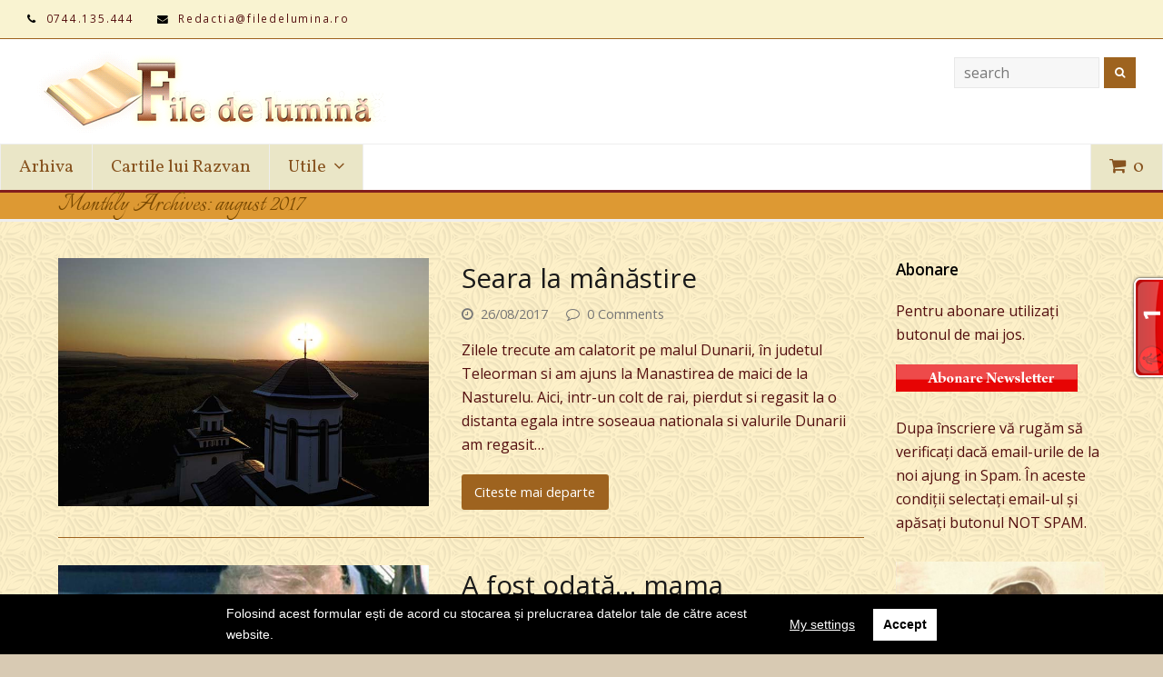

--- FILE ---
content_type: text/html; charset=UTF-8
request_url: https://filedelumina.ro/2017/08/
body_size: 20117
content:
<!DOCTYPE html>
<html lang="ro-RO" itemscope itemtype="http://schema.org/WebPage">
<head>
<meta charset="UTF-8">
<link rel="profile" href="http://gmpg.org/xfn/11">
<title>august 2017 &#8211; File de Lumina</title>
<!-- Start Easy Tynt -->

<!-- Begin 33Across SiteCTRL -->
<script>
var Tynt=Tynt||[];Tynt.push('ck97tQLTWr4AEzacwqm_6r');
(function(){var h,s=document.createElement('script');
s.src=(window.location.protocol==='https:'?
'https':'http')+'://cdn.tynt.com/ti.js';
h=document.getElementsByTagName('script')[0];
h.parentNode.insertBefore(s,h);})();
</script>
<!-- End 33Across SiteCTRL --><!-- End Easy Tynt -->
<meta name="viewport" content="width=device-width, initial-scale=1">
<meta name="generator" content="Total WordPress Theme 4.7.1" />
<meta http-equiv="X-UA-Compatible" content="IE=edge" />
<link rel='dns-prefetch' href='//fonts.googleapis.com' />
<link rel='dns-prefetch' href='//secure.rating-widget.com' />
<link rel='dns-prefetch' href='//s.w.org' />
<link rel="alternate" type="application/rss+xml" title="File de Lumina &raquo; Flux" href="https://filedelumina.ro/feed/" />
<link rel="alternate" type="application/rss+xml" title="File de Lumina &raquo; Flux comentarii" href="https://filedelumina.ro/comments/feed/" />
<link rel='stylesheet' id='js_composer_front-css'  href='https://filedelumina.ro/wp-content/plugins/js_composer/assets/css/js_composer.min.css?ver=5.5.4' type='text/css' media='all' />
<link rel='stylesheet' id='rw-site-rating-css'  href='https://filedelumina.ro/wp-content/plugins/rating-widget/resources/css/site-rating.css?ver=3.1.4' type='text/css' media='all' />
<link rel='stylesheet' id='rs-plugin-settings-css'  href='https://filedelumina.ro/wp-content/plugins/revslider/public/assets/css/settings.css?ver=5.4.8' type='text/css' media='all' />
<style id='rs-plugin-settings-inline-css' type='text/css'>
#rs-demo-id {}
</style>
<link rel='stylesheet' id='woocommerce-general-css'  href='https://filedelumina.ro/wp-content/plugins/woocommerce/assets/css/woocommerce.css?ver=3.6.7' type='text/css' media='all' />
<style id='woocommerce-inline-inline-css' type='text/css'>
.woocommerce form .form-row .required { visibility: visible; }
</style>
<link rel='stylesheet' id='parent-style-css'  href='https://filedelumina.ro/wp-content/themes/Total/style.css?ver=4.7.1' type='text/css' media='all' />
<link rel='stylesheet' id='wpex-style-css'  href='https://filedelumina.ro/wp-content/themes/total-child-theme/style.css?ver=4.7.1' type='text/css' media='all' />
<link rel='stylesheet' id='wpex-google-font-open-sans-css'  href='//fonts.googleapis.com/css?family=Open+Sans:100,200,300,400,500,600,700,800,900,100i,200i,300i,400i,500i,600i,700i,800i,900i&#038;subset=latin' type='text/css' media='all' />
<link rel='stylesheet' id='wpex-google-font-vollkorn-css'  href='//fonts.googleapis.com/css?family=Vollkorn:100,200,300,400,500,600,700,800,900,100i,200i,300i,400i,500i,600i,700i,800i,900i&#038;subset=latin' type='text/css' media='all' />
<link rel='stylesheet' id='wpex-google-font-italianno-css'  href='//fonts.googleapis.com/css?family=Italianno:100,200,300,400,500,600,700,800,900,100i,200i,300i,400i,500i,600i,700i,800i,900i&#038;subset=latin' type='text/css' media='all' />
<link rel='stylesheet' id='animsition-css'  href='https://filedelumina.ro/wp-content/themes/Total/assets/lib/animsition/animsition.css?ver=4.8.18' type='text/css' media='all' />
<link rel='stylesheet' id='wpex-woocommerce-css'  href='https://filedelumina.ro/wp-content/themes/Total/assets/css/wpex-woocommerce.css?ver=4.7.1' type='text/css' media='all' />
<link rel='stylesheet' id='wpex-woocommerce-responsive-css'  href='https://filedelumina.ro/wp-content/themes/Total/assets/css/wpex-woocommerce-responsive.css?ver=4.7.1' type='text/css' media='only screen and (max-width: 768px)' />
<link rel='stylesheet' id='wpex-visual-composer-css'  href='https://filedelumina.ro/wp-content/themes/Total/assets/css/wpex-visual-composer.css?ver=4.7.1' type='text/css' media='all' />
<link rel='stylesheet' id='wpex-visual-composer-extend-css'  href='https://filedelumina.ro/wp-content/themes/Total/assets/css/wpex-visual-composer-extend.css?ver=4.7.1' type='text/css' media='all' />
<link rel='stylesheet' id='rw_toprated-css'  href='https://secure.rating-widget.com/css/wordpress/toprated.css?ck=Y2026M01D20&#038;ver=3.1.4' type='text/css' media='all' />
<link rel='stylesheet' id='rw_recommendations-css'  href='https://secure.rating-widget.com/css/widget/recommendations.css?ck=Y2026M01D20&#038;ver=3.1.4' type='text/css' media='all' />
<link rel='stylesheet' id='wp-monalisa-css'  href='https://filedelumina.ro/wp-content/plugins/wp-monalisa/wp-monalisa-default.css?ver=4.8.18' type='text/css' media='all' />
<!--[if IE 8]>
<link rel='stylesheet' id='wpex-ie8-css'  href='https://filedelumina.ro/wp-content/themes/Total/assets/css/wpex-ie8.css?ver=4.7.1' type='text/css' media='all' />
<![endif]-->
<!--[if IE 9]>
<link rel='stylesheet' id='wpex-ie9-css'  href='https://filedelumina.ro/wp-content/themes/Total/assets/css/wpex-ie9.css?ver=4.7.1' type='text/css' media='all' />
<![endif]-->
<link rel='stylesheet' id='wpex-responsive-css'  href='https://filedelumina.ro/wp-content/themes/Total/assets/css/wpex-responsive.css?ver=4.7.1' type='text/css' media='all' />
<link rel='stylesheet' id='wpgdprc.css-css'  href='https://filedelumina.ro/wp-content/plugins/wp-gdpr-compliance/assets/css/front.min.css?ver=1613847000' type='text/css' media='all' />
<style id='wpgdprc.css-inline-css' type='text/css'>

            div.wpgdprc .wpgdprc-switch .wpgdprc-switch-inner:before { content: 'Yes'; }
            div.wpgdprc .wpgdprc-switch .wpgdprc-switch-inner:after { content: 'No'; }
        
</style>
<script type='text/javascript' src='https://filedelumina.ro/wp-includes/js/jquery/jquery.js?ver=1.12.4'></script>
<script type='text/javascript' src='https://filedelumina.ro/wp-includes/js/jquery/jquery-migrate.min.js?ver=1.4.1'></script>
<script type='text/javascript' src='https://filedelumina.ro/wp-content/plugins/wp-monalisa/wpml_script.js?ver=9999'></script>
<script type='text/javascript' src='https://filedelumina.ro/wp-content/plugins/revslider/public/assets/js/jquery.themepunch.tools.min.js?ver=5.4.8'></script>
<script type='text/javascript' src='https://filedelumina.ro/wp-content/plugins/revslider/public/assets/js/jquery.themepunch.revolution.min.js?ver=5.4.8'></script>
<script type='text/javascript' src='https://filedelumina.ro/wp-content/plugins/woocommerce/assets/js/jquery-blockui/jquery.blockUI.min.js?ver=2.70'></script>
<script type='text/javascript'>
/* <![CDATA[ */
var wc_add_to_cart_params = {"ajax_url":"\/wp-admin\/admin-ajax.php","wc_ajax_url":"\/?wc-ajax=%%endpoint%%","i18n_view_cart":"Vezi co\u0219ul","cart_url":"https:\/\/filedelumina.ro\/cart\/","is_cart":"","cart_redirect_after_add":"yes"};
/* ]]> */
</script>
<script type='text/javascript' src='https://filedelumina.ro/wp-content/plugins/woocommerce/assets/js/frontend/add-to-cart.min.js?ver=3.6.7'></script>
<script type='text/javascript' src='https://filedelumina.ro/wp-content/plugins/js_composer/assets/js/vendors/woocommerce-add-to-cart.js?ver=5.5.4'></script>
<!--[if lt IE 9]>
<script type='text/javascript' src='https://filedelumina.ro/wp-content/themes/Total/assets/js/dynamic/html5.js?ver=4.7.1'></script>
<![endif]-->
<script type='text/javascript' src='https://filedelumina.ro/wp-content/themes/Total/assets/lib/animsition/animsition.js?ver=4.0.2'></script>
<script type='text/javascript'>
/* <![CDATA[ */
var wpexAnimsition = {"loading":"1","loadingClass":"animsition-loading","loadingInner":"","inDuration":"400","outDuration":"400","inClass":"fade-in-down","outClass":"fade-out-down","linkElement":"a[href]:not([target=\"_blank\"]):not([href^=\"#\"]):not([href*=\"javascript\"]):not([href*=\".jpg\"]):not([href*=\".jpeg\"]):not([href*=\".gif\"]):not([href*=\".png\"]):not([href*=\".mov\"]):not([href*=\".swf\"]):not([href*=\".mp4\"]):not([href*=\".flv\"]):not([href*=\".avi\"]):not([href*=\".mp3\"]):not([href^=\"mailto:\"]):not([href*=\"?\"]):not([href*=\"#localscroll\"]):not([class=\"wcmenucart\"]):not([class=\"local-scroll\"]):not([class=\"local-scroll-link\"]):not([class=\"exclude-from-page-animation\"])"};
/* ]]> */
</script>
<script type='text/javascript' src='https://filedelumina.ro/wp-content/themes/Total/assets/js/dynamic/animsition-init.js?ver=1.0.0'></script>
<script type='text/javascript' src='https://filedelumina.ro/wp-content/plugins/wp-gdpr-compliance/assets/vendor/micromodal/micromodal.min.js?ver=1613847000'></script>
<script type='text/javascript' src='https://filedelumina.ro/wp-content/plugins/wp-gdpr-compliance/assets/vendor/postscribe/postscribe.min.js?ver=1613847000'></script>
<link rel='https://api.w.org/' href='https://filedelumina.ro/wp-json/' />

	<noscript><style>.woocommerce-product-gallery{ opacity: 1 !important; }</style></noscript>
			<style type="text/css">.recentcomments a{display:inline !important;padding:0 !important;margin:0 !important;}</style>
		<!--[if lte IE 9]><link rel="stylesheet" type="text/css" href="https://filedelumina.ro/wp-content/plugins/js_composer/assets/css/vc_lte_ie9.min.css" media="screen"><![endif]--><noscript><style>body .wpex-vc-row-stretched, body .vc_row-o-full-height { visibility: visible; }</style></noscript><script type="text/javascript">function setREVStartSize(e){									
						try{ e.c=jQuery(e.c);var i=jQuery(window).width(),t=9999,r=0,n=0,l=0,f=0,s=0,h=0;
							if(e.responsiveLevels&&(jQuery.each(e.responsiveLevels,function(e,f){f>i&&(t=r=f,l=e),i>f&&f>r&&(r=f,n=e)}),t>r&&(l=n)),f=e.gridheight[l]||e.gridheight[0]||e.gridheight,s=e.gridwidth[l]||e.gridwidth[0]||e.gridwidth,h=i/s,h=h>1?1:h,f=Math.round(h*f),"fullscreen"==e.sliderLayout){var u=(e.c.width(),jQuery(window).height());if(void 0!=e.fullScreenOffsetContainer){var c=e.fullScreenOffsetContainer.split(",");if (c) jQuery.each(c,function(e,i){u=jQuery(i).length>0?u-jQuery(i).outerHeight(!0):u}),e.fullScreenOffset.split("%").length>1&&void 0!=e.fullScreenOffset&&e.fullScreenOffset.length>0?u-=jQuery(window).height()*parseInt(e.fullScreenOffset,0)/100:void 0!=e.fullScreenOffset&&e.fullScreenOffset.length>0&&(u-=parseInt(e.fullScreenOffset,0))}f=u}else void 0!=e.minHeight&&f<e.minHeight&&(f=e.minHeight);e.c.closest(".rev_slider_wrapper").css({height:f})					
						}catch(d){console.log("Failure at Presize of Slider:"+d)}						
					};</script>
<noscript><style type="text/css"> .wpb_animate_when_almost_visible { opacity: 1; }</style></noscript><style type="text/css" data-type="wpex-css" id="wpex-css">/*ACCENT COLOR*/.wpex-carousel-woocommerce .wpex-carousel-entry-details,.woocommerce ul.products li.product .woocommerce-loop-product__title,.woocommerce ul.products li.product .woocommerce-loop-category__title,a,.wpex-accent-color,.main-navigation .dropdown-menu a:hover,.main-navigation .dropdown-menu >.current-menu-item >a,.main-navigation .dropdown-menu >.current-menu-parent >a,h1 a:hover,h2 a:hover,a:hover h2,h3 a:hover,h4 a:hover,h5 a:hover,h6 a:hover,.entry-title a:hover,.modern-menu-widget a:hover,.theme-button.outline,.theme-button.clean{color:#9e631f}.vcex-skillbar-bar,.vcex-icon-box.style-five.link-wrap:hover,.vcex-icon-box.style-four.link-wrap:hover,.vcex-recent-news-date span.month,.vcex-pricing.featured .vcex-pricing-header,.vcex-testimonials-fullslider .sp-button:hover,.vcex-testimonials-fullslider .sp-selected-button,.vcex-social-links a:hover,.vcex-testimonials-fullslider.light-skin .sp-button:hover,.vcex-testimonials-fullslider.light-skin .sp-selected-button,.vcex-divider-dots span,.vcex-testimonials-fullslider .sp-button.sp-selected-button,.vcex-testimonials-fullslider .sp-button:hover,p.demo_store,.woocommerce #respond input#submit,.woocommerce a.button,.woocommerce button.button,.woocommerce input.button,.woocommerce ul.products li.product .added_to_cart,.woocommerce #respond input#submit.alt,.woocommerce a.button.alt,.woocommerce button.button.alt,.woocommerce input.button.alt,.woocommerce #respond input#submit:hover,.woocommerce a.button:hover,.woocommerce button.button:hover,.woocommerce input.button:hover,.woocommerce ul.products li.product .added_to_cart:hover,.woocommerce #respond input#submit.alt:hover,.woocommerce a.button.alt:hover,.woocommerce button.button.alt:hover,.woocommerce input.button.alt:hover,.woocommerce-MyAccount-navigation li.is-active a,.woocommerce .widget_price_filter .ui-slider .ui-slider-range,.woocommerce .widget_price_filter .ui-slider .ui-slider-handle,#mobile-menu .wpex-cart-count.wpex-has-items,.wpex-accent-bg,.post-edit a,.background-highlight,input[type="submit"],.theme-button,button,.theme-button.outline:hover,.active .theme-button,.theme-button.active,#main .tagcloud a:hover,.post-tags a:hover,.wpex-carousel .owl-dot.active,.wpex-carousel .owl-prev,.wpex-carousel .owl-next,body #header-two-search #header-two-search-submit,#site-navigation .menu-button >a >span.link-inner,.modern-menu-widget li.current-menu-item a,#sidebar .widget_nav_menu .current-menu-item >a,.widget_nav_menu_accordion .widget_nav_menu .current-menu-item >a,#wp-calendar caption,#wp-calendar tbody td:hover a,.navbar-style-six .dropdown-menu >.current-menu-item >a,.navbar-style-six .dropdown-menu >.current-menu-parent >a,#wpex-sfb-l,#wpex-sfb-r,#wpex-sfb-t,#wpex-sfb-b,#site-scroll-top:hover{background-color:#9e631f}.vcex-heading-bottom-border-w-color .vcex-heading-inner{border-bottom-color:#9e631f}.wpb_tabs.tab-style-alternative-two .wpb_tabs_nav li.ui-tabs-active a{border-bottom-color:#9e631f}#current-shop-items-dropdown{border-top-color:#9e631f}.woocommerce div.product .woocommerce-tabs ul.tabs li.active a{border-bottom-color:#9e631f}.theme-button.outline{border-color:#9e631f}#searchform-dropdown{border-color:#9e631f}.toggle-bar-btn:hover{border-top-color:#9e631f;border-right-color:#9e631f}body #site-navigation-wrap.nav-dropdown-top-border .dropdown-menu >li >ul{border-top-color:#9e631f}.theme-heading.border-w-color span.text{border-bottom-color:#9e631f}/*ACCENT HOVER COLOR*/.post-edit a:hover,.theme-button:hover,input[type="submit"]:hover,button:hover,.wpex-carousel .owl-prev:hover,.wpex-carousel .owl-next:hover,#site-navigation .menu-button >a >span.link-inner:hover{background-color:#9e631f}/*BORDER COLOR*/.product_meta,.woocommerce div.product .woocommerce-tabs ul.tabs,#customer_login form.login,#customer_login form.register,p.myaccount_user,.woocommerce ul.product_list_widget li:first-child,.woocommerce .widget_shopping_cart .cart_list li:first-child,.woocommerce.widget_shopping_cart .cart_list li:first-child,.woocommerce ul.product_list_widget li,.woocommerce .widget_shopping_cart .cart_list li,.woocommerce.widget_shopping_cart .cart_list li,.woocommerce-checkout #payment ul.payment_methods,.woocommerce table.shop_table,.woocommerce table.shop_table td,.woocommerce-cart .cart-collaterals .cart_totals tr td,.woocommerce-cart .cart-collaterals .cart_totals tr th,.woocommerce table.shop_table tbody th,.woocommerce table.shop_table tfoot td,.woocommerce table.shop_table tfoot th,.woocommerce .order_details,.woocommerce .cart-collaterals .cross-sells,.woocommerce-page .cart-collaterals .cross-sells,.woocommerce .cart-collaterals .cart_totals,.woocommerce-page .cart-collaterals .cart_totals,.woocommerce .cart-collaterals h2,.woocommerce .cart-collaterals h2,.woocommerce ul.order_details,.woocommerce .shop_table.order_details tfoot th,.woocommerce .shop_table.customer_details th,.woocommerce-checkout #payment ul.payment_methods,.woocommerce .col2-set.addresses .col-1,.woocommerce .col2-set.addresses .col-2,.woocommerce-cart .cart-collaterals .cart_totals .order-total th,.woocommerce-cart .cart-collaterals .cart_totals .order-total td,.woocommerce .cart-collaterals .cross-sells>h2,.woocommerce .cart-collaterals .cart_totals>h2,.woocommerce form.login,.woocommerce form.register,.woocommerce-checkout #payment,#add_payment_method #payment ul.payment_methods,.woocommerce-cart #payment ul.payment_methods,.woocommerce-checkout #payment ul.payment_methods,.theme-heading span.text:after,#comments .comment-body,.centered-minimal-page-header,.theme-heading.border-w-color,#top-bar-wrap,.blog-entry.large-image-entry-style,.blog-entry.grid-entry-style .blog-entry-inner,.entries.left-thumbs .blog-entry.thumbnail-entry-style,.cpt-entry.span_1_of_1,ul .page-numbers a,a.page-numbers,span.page-numbers,.post-pagination,#main .wpex-widget-recent-posts-li:first-child,#main .widget_categories li:first-child,#main .widget_recent_entries li:first-child,#main .widget_archive li:first-child,#main .widget_recent_comments li:first-child,#main .widget_product_categories li:first-child,#main .widget_layered_nav li:first-child,#main .widget-recent-posts-icons li:first-child,#main .site-footer .widget_nav_menu li:first-child,#main .wpex-widget-recent-posts-li,#main .widget_categories li,#main .widget_recent_entries li,#main .widget_archive li,#main .widget_recent_comments li,#main .widget_product_categories li,#main .widget_layered_nav li,#main .widget-recent-posts-icons li,#main .site-footer .widget_nav_menu li,.modern-menu-widget,.modern-menu-widget li,.modern-menu-widget li ul,#sidebar .widget_nav_menu a,#sidebar .widget_nav_menu ul >li:first-child >a,.widget_nav_menu_accordion .widget_nav_menu a,.widget_nav_menu_accordion .widget_nav_menu ul >li:first-child >a,.vcex-divider-solid,.vcex-blog-entry-details,.theme-button.minimal-border,.vcex-login-form,.vcex-recent-news-entry{border-color:#9e631f}/*TYPOGRAPHY*/body{font-family:"Open Sans";font-weight:400;font-size:16px;color:#540f0f}#top-bar-content{font-size:.8em;line-height:10px;letter-spacing:.15em}#site-navigation .dropdown-menu a{font-family:"Vollkorn";font-weight:200;font-style:normal;font-size:1.2em}#site-navigation .dropdown-menu ul a{font-family:Arial,Helvetica,sans-serif;line-height:2}.page-header .page-header-title{font-family:"Italianno";font-size:1.9em;line-height:19px}.entry h1{color:#191919;text-transform:capitalize}.entry h2{color:#191919}.entry h3{color:#0f0f0f}/*SITE BACKGROUND*/body{background-image:url(https://filedelumina.ro/wp-content/themes/Total/assets/images/patterns/diagmonds.png);background-repeat:repeat}/*ADVANCED STYLING CSS*/.is-sticky #site-header{border-color:transparent}/*CUSTOMIZER STYLING*/@media only screen and (min-width:960px){body.has-sidebar .content-area{width:77%}}@media only screen and (min-width:960px){body.has-sidebar .content-area{max-width:77%}}@media only screen and (min-width:960px){#sidebar{width:20%}}@media only screen and (min-width:960px){#sidebar{max-width:20%}}body,.footer-has-reveal #main,body.boxed-main-layout{background-color:#d8cab3}.page-header.wpex-supports-mods{padding-top:5px;padding-bottom:5px;background-color:#dd9933;border-top-color:#821d1d;border-width:3px}.page-header.wpex-supports-mods .page-header-title{color:#774700}.full-width-main-layout .container,.full-width-main-layout .vc_row-fluid.container,.boxed-main-layout #wrap{width:1200px}#top-bar-wrap{background-color:#f9f3d1}.wpex-top-bar-sticky{background-color:#f9f3d1}#site-header #site-header-inner{padding-top:10px}#site-header.overlay-header #site-header-inner{padding-top:10px;padding-bottom:5px}#site-header-inner{padding-bottom:5px}#site-header{background-color:#ffffff}#site-header-sticky-wrapper{background-color:#ffffff}#site-header-sticky-wrapper.is-sticky #site-header{background-color:#ffffff}.footer-has-reveal #site-header{background-color:#ffffff}#searchform-header-replace{background-color:#ffffff}body.wpex-has-vertical-header #site-header{background-color:#ffffff}#site-navigation .dropdown-menu >li >a{color:#87531f;background-color:#eae6c7}#site-navigation .dropdown-menu >li >a:hover,#site-navigation .dropdown-menu >li.sfHover >a{color:#ffffff}#site-navigation .dropdown-menu >.current-menu-item >a,#site-navigation .dropdown-menu >.current-menu-parent >a{color:#ffffff;background-color:#666666}#site-navigation .dropdown-menu >li >a:hover,#site-navigation .dropdown-menu >li.sfHover >a{background-color:#aa6016}#site-header #site-navigation .dropdown-menu ul{border-color:#a8540b}#site-header #site-navigation .dropdown-menu ul li{border-color:#a8540b}#site-header #site-navigation .dropdown-menu ul li a{border-color:#a8540b}#footer-callout-wrap{color:#753515}#footer-callout .theme-button{border-radius:20!important;background:#dd3333}#footer-callout .theme-button:hover{background:#720606;color:#f7e031}#footer-bottom{background:#dd9933;color:#ffffff}#footer-bottom p{color:#ffffff}#footer-bottom a{color:#542409}.vc_column-inner{margin-bottom:40px}</style></head>

<body class="archive date wp-custom-logo woocommerce-no-js wpex-theme wpex-responsive full-width-main-layout no-composer wpex-live-site content-right-sidebar has-sidebar has-topbar sidebar-widget-icons hasnt-overlay-header wpex-mobile-toggle-menu-icon_buttons has-mobile-menu wpb-js-composer js-comp-ver-5.5.4 vc_responsive">

	<div class="wpex-page-animation-wrap animsition clr">
<a href="#content" class="skip-to-content">skip to Main Content</a><span data-ls_id="#site_top"></span>
	<div id="outer-wrap" class="clr">

		
		<div id="wrap" class="clr">

			

	<div id="top-bar-wrap" class="clr wpex-full-width">
		<div id="top-bar" class="clr container">
			
	<div id="top-bar-content" class="wpex-clr has-content top-bar-left">

		
		
			<span class="fa fa-phone" style="color:#000;margin-right:5px;"></span> 0744.135.444 <span class="fa fa-envelope" style="color:#000;margin-left:20px;margin-right:5px;"></span> Redactia@filedelumina.ro 
		
	</div><!-- #top-bar-content -->


		</div><!-- #top-bar -->
	</div><!-- #top-bar-wrap -->



<header id="site-header" class="header-two wpex-full-width wpex-dropdowns-shadow-two custom-bg dyn-styles clr" itemscope="itemscope" itemtype="http://schema.org/WPHeader">

	
	<div id="site-header-inner" class="container clr">

		
<div id="site-logo" class="site-branding clr header-two-logo">
	<div id="site-logo-inner" class="clr"><a href="https://filedelumina.ro/" rel="home" class="main-logo"><img src="https://filedelumina.ro/wp-content/uploads//2017/08/logo2.gif" alt="File de Lumina" class="logo-img" data-no-retina="data-no-retina" /></a></div>
</div>
	<aside id="header-aside" class="clr visible-desktop header-two-aside">
		<div class="header-aside-content clr"></div>
					<div id="header-two-search" class="clr">
				<form method="get" class="header-two-searchform" action="https://filedelumina.ro/">
					<input type="search" id="header-two-search-input" name="s" value="search" onfocus="if(this.value==this.defaultValue)this.value='';" onblur="if(this.value=='')this.value=this.defaultValue;"/>
																				<button type="submit" id="header-two-search-submit"><span class="fa fa-search"></span><span class="screen-reader-text">Search</span></button>
				</form>
			</div>
			</aside>


<div id="mobile-menu" class="clr wpex-mobile-menu-toggle wpex-hidden"><a href="#" class="mobile-menu-toggle" aria-label="Toggle mobile menu"><span class="wpex-bars" aria-hidden="true"><span></span></span><span class="screen-reader-text">Open Mobile Menu</span></a></div>	<div class="my-custom-class clear">
		
        <meta name='profitshareid' content='4247af4d39acc466351459884e39aaf1' />

<script type="text/javascript">

  var _gaq = _gaq || [];
  _gaq.push(['_setAccount', 'UA-31762591-1']);
  _gaq.push(['_trackPageview']);

  (function() {
    var ga = document.createElement('script'); ga.type = 'text/javascript'; ga.async = true;
    ga.src = ('https:' == document.location.protocol ? 'https://ssl' : 'http://www') + '.google-analytics.com/ga.js';
    var s = document.getElementsByTagName('script')[0]; s.parentNode.insertBefore(ga, s);
  })();
  
  <!--/ GTop.ro - (begin) v2.1/-->
<script type="text/javascript" language="javascript">
var site_id = 48822;
var gtopSiteIcon = 44;
var _gtUrl = (("https:" == document.location.protocol) ? "https://secure." : "http://fx.");
document.write(unescape("%3Cscript src='" + _gtUrl + "gtop.ro/js/gTOP.js' type='text/javascript'%3E%3C/script%3E"));
</script>
<!--/ GTop.ro - (end) v2.1/-->

<script id="_wau7q8">var _wau = _wau || [];
_wau.push(["tab", "zqxyjc4nfgka", "7q8", "right-middle"]);
(function() {var s=document.createElement("script"); s.async=true;
s.src="//widgets.amung.us/tab.js";
document.getElementsByTagName("head")[0].appendChild(s);
})();</script>

</script>
        
	</div>

	</div><!-- #site-header-inner -->

	
	
	<div id="site-navigation-wrap" class="navbar-style-two fixed-nav wpex-dropdown-top-border clr">

		<nav id="site-navigation" class="navigation main-navigation clr container" itemscope="itemscope" itemtype="http://schema.org/SiteNavigationElement" aria-label="Main menu">

			
				<ul id="menu-meniu1" class="dropdown-menu sf-menu"><li id="menu-item-13325" class="menu-item menu-item-type-post_type menu-item-object-page current_page_parent menu-item-13325"><a href="https://filedelumina.ro/14-2/"><span class="link-inner">Arhiva</span></a></li>
<li id="menu-item-11774" class="menu-item menu-item-type- menu-item-object- menu-item-11774"><a><span class="link-inner">Cartile lui Razvan</span></a></li>
<li id="menu-item-13482" class="menu-item menu-item-type-post_type menu-item-object-page menu-item-has-children dropdown menu-item-13482"><a href="https://filedelumina.ro/utile/"><span class="link-inner">Utile <span class="nav-arrow top-level fa fa-angle-down"></span></span></a>
<ul  class="sub-menu">
	<li id="menu-item-13078" class="menu-item menu-item-type-post_type menu-item-object-page menu-item-13078"><a href="https://filedelumina.ro/utile/termeni-si-conditii/"><span class="link-inner">Termeni și condiții</span></a></li>
	<li id="menu-item-13079" class="menu-item menu-item-type-post_type menu-item-object-page menu-item-13079"><a href="https://filedelumina.ro/utile/copyright/"><span class="link-inner">Copyright</span></a></li>
	<li id="menu-item-13080" class="menu-item menu-item-type-post_type menu-item-object-page menu-item-13080"><a href="https://filedelumina.ro/abonare-newsletter/"><span class="link-inner">Abonare Newsletter</span></a></li>
</ul>
</li>
<li class="woo-menu-icon wpex-menu-extra wcmenucart-toggle-drop_down toggle-cart-widget"><a href="https://filedelumina.ro/cart/" class="wcmenucart wcmenucart-items-0"><span class="link-inner"><span class="wcmenucart-count"><span class="wcmenucart-icon fa fa-shopping-cart"></span><span class="wcmenucart-text">Shop</span><span class="wcmenucart-details count">0</span></span></span></a></li></ul>
			
<div id="current-shop-items-dropdown">
	<div id="current-shop-items-inner" class="clr">
		<div class="widget woocommerce widget_shopping_cart"><h2 class="widgettitle">Coș</h2><div class="widget_shopping_cart_content"></div></div>	</div>
</div>
		</nav><!-- #site-navigation -->

	</div><!-- #site-navigation-wrap -->

	

</header><!-- #header -->


			
			<main id="main" class="site-main clr">

				

<header class="page-header wpex-supports-mods">
	
		
	<div class="page-header-inner container clr">
		<h1 class="page-header-title wpex-clr" itemprop="headline"><span>Monthly Archives: august 2017</span></h1>	</div><!-- .page-header-inner -->

	
</header><!-- .page-header -->


	<div id="content-wrap" class="container clr">

		
		<div id="primary" class="content-area clr">

			
			<div id="content" class="site-content">

				
				
<div id="blog-entries" class="entries clr left-thumbs infinite-scroll-wrap">
<article id="post-13072" class="blog-entry clr thumbnail-entry-style col-1 post-13072 post type-post status-publish format-standard has-post-thumbnail hentry category-clipuri-video tag-articol entry has-media">

	<div class="blog-entry-inner clr">

		
			
	<div class="blog-entry-media entry-media wpex-clr overlay-parent overlay-parent-title-excerpt-hover overlay-ms overlay-h">

		
			<a href="https://filedelumina.ro/2017/08/26/seara-la-manastire/" title="Seara la mânăstire" rel="bookmark" class="blog-entry-media-link">
				<img src="https://filedelumina.ro/wp-content/uploads//2017/08/700-DJI_0002.jpg" alt="Manastirea" data-no-retina width="700" height="468" />								<div class="overlay-title-excerpt-hover overlay-hide theme-overlay textcenter"><div class="overlay-table clr"><div class="overlay-table-cell clr"><div class="overlay-title">Seara la mânăstire</div><div class="overlay-excerpt">Zilele trecute am calatorit pe malul Dunarii, în judetul Teleorman si am ajuns la Manastirea&hellip;</div></div></div></div>			</a><!-- .blog-entry-media-link -->
						
		
	</div><!-- .blog-entry-media -->


			<div class="blog-entry-content entry-details clr">

				
<header class="blog-entry-header wpex-clr">
	<h2 class="blog-entry-title entry-title"><a href="https://filedelumina.ro/2017/08/26/seara-la-manastire/" rel="bookmark">Seara la mânăstire</a></h2>
	</header>
<ul class="meta clr meta-with-title">

	
		
			<li class="meta-date"><span class="fa fa-clock-o" aria-hidden="true"></span><span class="updated">26/08/2017</span></li>

		
	
		
			
				<li class="meta-comments comment-scroll"><span class="fa fa-comment-o" aria-hidden="true"></span><a href="https://filedelumina.ro/2017/08/26/seara-la-manastire/#comments_reply" class="comments-link" >0 Comments</a></li>

			
		
	
</ul><!-- .meta -->
<div class="blog-entry-excerpt wpex-clr">

	<p>Zilele trecute am calatorit pe malul Dunarii, în judetul Teleorman si am ajuns la Manastirea de maici de la Nasturelu. Aici, intr-un colt de rai, pierdut si regasit la o distanta egala intre soseaua nationala si valurile Dunarii am regasit&hellip;</p>
</div><!-- .blog-entry-excerpt -->
<div class="blog-entry-readmore clr">
	<a href="https://filedelumina.ro/2017/08/26/seara-la-manastire/" class="theme-button">Citeste mai departe<span class="readmore-rarr hidden">&rarr;</span></a>
</div><!-- .blog-entry-readmore -->
			</div><!-- blog-entry-content -->

		
	</div><!-- .blog-entry-inner -->

</article><!-- .blog-entry -->
<article id="post-13065" class="blog-entry clr thumbnail-entry-style col-1 post-13065 post type-post status-publish format-standard has-post-thumbnail hentry category-articole tag-articol entry has-media">

	<div class="blog-entry-inner clr">

		
			
	<div class="blog-entry-media entry-media wpex-clr overlay-parent overlay-parent-title-excerpt-hover overlay-ms overlay-h">

		
			<a href="https://filedelumina.ro/2017/08/17/a-fost-odata-mama/" title="A fost odată&#8230; mama" rel="bookmark" class="blog-entry-media-link">
				<img src="https://filedelumina.ro/wp-content/uploads//2017/08/mama-la-volan.jpg" alt="Mama-la-volan" data-no-retina width="800" height="449" />								<div class="overlay-title-excerpt-hover overlay-hide theme-overlay textcenter"><div class="overlay-table clr"><div class="overlay-table-cell clr"><div class="overlay-title">A fost odată&#8230; mama</div><div class="overlay-excerpt">Povestitoarea Carmen Agra Deedy ne spune, într-un mod amuzant, plăcut și plin de lumină, povești&hellip;</div></div></div></div>			</a><!-- .blog-entry-media-link -->
						
		
	</div><!-- .blog-entry-media -->


			<div class="blog-entry-content entry-details clr">

				
<header class="blog-entry-header wpex-clr">
	<h2 class="blog-entry-title entry-title"><a href="https://filedelumina.ro/2017/08/17/a-fost-odata-mama/" rel="bookmark">A fost odată&#8230; mama</a></h2>
	</header>
<ul class="meta clr meta-with-title">

	
		
			<li class="meta-date"><span class="fa fa-clock-o" aria-hidden="true"></span><span class="updated">17/08/2017</span></li>

		
	
		
			
				<li class="meta-comments comment-scroll"><span class="fa fa-comment-o" aria-hidden="true"></span><a href="https://filedelumina.ro/2017/08/17/a-fost-odata-mama/#comments_reply" class="comments-link" >0 Comments</a></li>

			
		
	
</ul><!-- .meta -->
<div class="blog-entry-excerpt wpex-clr">

	<p>Povestitoarea Carmen Agra Deedy ne spune, într-un mod amuzant, plăcut și plin de lumină, povești despre părinți și copii, începând cu mama sa cubaneză. Să intrăm în lumea ei, să zâmbim și să ne bucurăm de această călatorie, însă, trebuie&hellip;</p>
</div><!-- .blog-entry-excerpt -->
<div class="blog-entry-readmore clr">
	<a href="https://filedelumina.ro/2017/08/17/a-fost-odata-mama/" class="theme-button">Citeste mai departe<span class="readmore-rarr hidden">&rarr;</span></a>
</div><!-- .blog-entry-readmore -->
			</div><!-- blog-entry-content -->

		
	</div><!-- .blog-entry-inner -->

</article><!-- .blog-entry -->
<article id="post-13061" class="blog-entry clr thumbnail-entry-style col-1 post-13061 post type-post status-publish format-standard has-post-thumbnail hentry category-articole tag-articol entry has-media">

	<div class="blog-entry-inner clr">

		
			
	<div class="blog-entry-media entry-media wpex-clr overlay-parent overlay-parent-title-excerpt-hover overlay-ms overlay-h">

		
			<a href="https://filedelumina.ro/2017/08/11/cu-tony-robbins-pe-drumul-succesului/" title="Cu Tony Robbins pe drumul succesului" rel="bookmark" class="blog-entry-media-link">
				<img src="https://filedelumina.ro/wp-content/uploads//2017/08/succes.jpg" alt="Succes" data-no-retina width="695" height="335" />								<div class="overlay-title-excerpt-hover overlay-hide theme-overlay textcenter"><div class="overlay-table clr"><div class="overlay-table-cell clr"><div class="overlay-title">Cu Tony Robbins pe drumul succesului</div><div class="overlay-excerpt">Tony Robbins reprezintă un reper în zilele noastre în privința educatiei de tip motivational. Este&hellip;</div></div></div></div>			</a><!-- .blog-entry-media-link -->
						
		
	</div><!-- .blog-entry-media -->


			<div class="blog-entry-content entry-details clr">

				
<header class="blog-entry-header wpex-clr">
	<h2 class="blog-entry-title entry-title"><a href="https://filedelumina.ro/2017/08/11/cu-tony-robbins-pe-drumul-succesului/" rel="bookmark">Cu Tony Robbins pe drumul succesului</a></h2>
	</header>
<ul class="meta clr meta-with-title">

	
		
			<li class="meta-date"><span class="fa fa-clock-o" aria-hidden="true"></span><span class="updated">11/08/2017</span></li>

		
	
		
			
				<li class="meta-comments comment-scroll"><span class="fa fa-comment-o" aria-hidden="true"></span><a href="https://filedelumina.ro/2017/08/11/cu-tony-robbins-pe-drumul-succesului/#comments_reply" class="comments-link" >0 Comments</a></li>

			
		
	
</ul><!-- .meta -->
<div class="blog-entry-excerpt wpex-clr">

	<p>Tony Robbins reprezintă un reper în zilele noastre în privința educatiei de tip motivational. Este drept ca nu oricine alearga dupa marire sau dupa succese materiale, insa la o privire mai atenta constatam ca o mare parte dintre aceste principii&hellip;</p>
</div><!-- .blog-entry-excerpt -->
<div class="blog-entry-readmore clr">
	<a href="https://filedelumina.ro/2017/08/11/cu-tony-robbins-pe-drumul-succesului/" class="theme-button">Citeste mai departe<span class="readmore-rarr hidden">&rarr;</span></a>
</div><!-- .blog-entry-readmore -->
			</div><!-- blog-entry-content -->

		
	</div><!-- .blog-entry-inner -->

</article><!-- .blog-entry -->
<article id="post-13057" class="blog-entry clr thumbnail-entry-style col-1 post-13057 post type-post status-publish format-standard has-post-thumbnail hentry category-ganduri-luminoase tag-articol entry has-media">

	<div class="blog-entry-inner clr">

		
			
	<div class="blog-entry-media entry-media wpex-clr overlay-parent overlay-parent-title-excerpt-hover overlay-ms overlay-h">

		
			<a href="https://filedelumina.ro/2017/08/10/canile-cu-vin/" title="Cănile cu vin" rel="bookmark" class="blog-entry-media-link">
				<img src="https://filedelumina.ro/wp-content/uploads//2017/08/cani-cu-vin.jpg" alt="Cani-cu-vin" data-no-retina width="700" height="475" />								<div class="overlay-title-excerpt-hover overlay-hide theme-overlay textcenter"><div class="overlay-table clr"><div class="overlay-table-cell clr"><div class="overlay-title">Cănile cu vin</div><div class="overlay-excerpt">Undeva, într-un sat sărac din îndepărtata Japonie, trăiau mai mulţi oameni în vîrstă, iar viaţa&hellip;</div></div></div></div>			</a><!-- .blog-entry-media-link -->
						
		
	</div><!-- .blog-entry-media -->


			<div class="blog-entry-content entry-details clr">

				
<header class="blog-entry-header wpex-clr">
	<h2 class="blog-entry-title entry-title"><a href="https://filedelumina.ro/2017/08/10/canile-cu-vin/" rel="bookmark">Cănile cu vin</a></h2>
	</header>
<ul class="meta clr meta-with-title">

	
		
			<li class="meta-date"><span class="fa fa-clock-o" aria-hidden="true"></span><span class="updated">10/08/2017</span></li>

		
	
		
			
				<li class="meta-comments comment-scroll"><span class="fa fa-comment-o" aria-hidden="true"></span><a href="https://filedelumina.ro/2017/08/10/canile-cu-vin/#view_comments" class="comments-link" >7 Comments</a></li>

			
		
	
</ul><!-- .meta -->
<div class="blog-entry-excerpt wpex-clr">

	<p>Undeva, într-un sat sărac din îndepărtata Japonie, trăiau mai mulţi oameni în vîrstă, iar viaţa lor se împărţea între munca la cîmp şi discuţiile pe care le purtau cînd vremea era prea rece pentru a munci. Aşa că zece bătrîni&hellip;</p>
</div><!-- .blog-entry-excerpt -->
<div class="blog-entry-readmore clr">
	<a href="https://filedelumina.ro/2017/08/10/canile-cu-vin/" class="theme-button">Citeste mai departe<span class="readmore-rarr hidden">&rarr;</span></a>
</div><!-- .blog-entry-readmore -->
			</div><!-- blog-entry-content -->

		
	</div><!-- .blog-entry-inner -->

</article><!-- .blog-entry -->
<article id="post-13054" class="blog-entry clr thumbnail-entry-style col-1 post-13054 post type-post status-publish format-standard has-post-thumbnail hentry category-ganduri-luminoase category-mistere tag-articol entry has-media">

	<div class="blog-entry-inner clr">

		
			
	<div class="blog-entry-media entry-media wpex-clr overlay-parent overlay-parent-title-excerpt-hover overlay-ms overlay-h">

		
			<a href="https://filedelumina.ro/2017/08/09/accidentul-cerebral-o-calatorie-in-vietile-anterioare/" title="Accidentul cerebral &#8211; o calatorie in vietile anterioare?" rel="bookmark" class="blog-entry-media-link">
				<img src="https://filedelumina.ro/wp-content/uploads//2017/08/atac-cerebral.jpg" alt="Atac-cerebral" data-no-retina width="700" height="366" />								<div class="overlay-title-excerpt-hover overlay-hide theme-overlay textcenter"><div class="overlay-table clr"><div class="overlay-table-cell clr"><div class="overlay-title">Accidentul cerebral &#8211; o calatorie in vietile anterioare?</div><div class="overlay-excerpt">Astazi va prezentam o serie de povesti de viata bizare, ale unor oameni care s-au&hellip;</div></div></div></div>			</a><!-- .blog-entry-media-link -->
						
		
	</div><!-- .blog-entry-media -->


			<div class="blog-entry-content entry-details clr">

				
<header class="blog-entry-header wpex-clr">
	<h2 class="blog-entry-title entry-title"><a href="https://filedelumina.ro/2017/08/09/accidentul-cerebral-o-calatorie-in-vietile-anterioare/" rel="bookmark">Accidentul cerebral &#8211; o calatorie in vietile anterioare?</a></h2>
	</header>
<ul class="meta clr meta-with-title">

	
		
			<li class="meta-date"><span class="fa fa-clock-o" aria-hidden="true"></span><span class="updated">09/08/2017</span></li>

		
	
		
			
				<li class="meta-comments comment-scroll"><span class="fa fa-comment-o" aria-hidden="true"></span><a href="https://filedelumina.ro/2017/08/09/accidentul-cerebral-o-calatorie-in-vietile-anterioare/#view_comments" class="comments-link" >10 Comments</a></li>

			
		
	
</ul><!-- .meta -->
<div class="blog-entry-excerpt wpex-clr">

	<p>Astazi va prezentam o serie de povesti de viata bizare, ale unor oameni care s-au schimbat complet dupa ce au suferit un accident cerebral. Expertii sustin ca nu este ceva neobisnuit ca accidente vasculare cerebrale sa cauzeze modificari psihologice, emotionale&hellip;</p>
</div><!-- .blog-entry-excerpt -->
<div class="blog-entry-readmore clr">
	<a href="https://filedelumina.ro/2017/08/09/accidentul-cerebral-o-calatorie-in-vietile-anterioare/" class="theme-button">Citeste mai departe<span class="readmore-rarr hidden">&rarr;</span></a>
</div><!-- .blog-entry-readmore -->
			</div><!-- blog-entry-content -->

		
	</div><!-- .blog-entry-inner -->

</article><!-- .blog-entry -->
<article id="post-13049" class="blog-entry clr thumbnail-entry-style col-1 post-13049 post type-post status-publish format-standard has-post-thumbnail hentry category-articole category-clipuri-video tag-articol entry has-media">

	<div class="blog-entry-inner clr">

		
			
	<div class="blog-entry-media entry-media wpex-clr overlay-parent overlay-parent-title-excerpt-hover overlay-ms overlay-h">

		
			<a href="https://filedelumina.ro/2017/08/08/o-secunda-pe-zi/" title="O secunda pe zi" rel="bookmark" class="blog-entry-media-link">
				<img src="https://filedelumina.ro/wp-content/uploads//2017/08/RZV9358-1_tonemapped.jpg" alt="O Secunda" data-no-retina width="700" height="499" />								<div class="overlay-title-excerpt-hover overlay-hide theme-overlay textcenter"><div class="overlay-table clr"><div class="overlay-table-cell clr"><div class="overlay-title">O secunda pe zi</div><div class="overlay-excerpt">Sunt atatea momente scurte, frumoase, magice intr-o viata. Cum sa ti le reamintesti? Regizorul Cesar&hellip;</div></div></div></div>			</a><!-- .blog-entry-media-link -->
						
		
	</div><!-- .blog-entry-media -->


			<div class="blog-entry-content entry-details clr">

				
<header class="blog-entry-header wpex-clr">
	<h2 class="blog-entry-title entry-title"><a href="https://filedelumina.ro/2017/08/08/o-secunda-pe-zi/" rel="bookmark">O secunda pe zi</a></h2>
	</header>
<ul class="meta clr meta-with-title">

	
		
			<li class="meta-date"><span class="fa fa-clock-o" aria-hidden="true"></span><span class="updated">08/08/2017</span></li>

		
	
		
			
				<li class="meta-comments comment-scroll"><span class="fa fa-comment-o" aria-hidden="true"></span><a href="https://filedelumina.ro/2017/08/08/o-secunda-pe-zi/#view_comments" class="comments-link" >3 Comments</a></li>

			
		
	
</ul><!-- .meta -->
<div class="blog-entry-excerpt wpex-clr">

	<p>Sunt atatea momente scurte, frumoase, magice intr-o viata. Cum sa ti le reamintesti? Regizorul Cesar Kuriyama a venit cu ideea de a surprinde cate o secunda video in fiecare zi si apoi sa le adune pe toate acestea intr-un film.&hellip;</p>
</div><!-- .blog-entry-excerpt -->
<div class="blog-entry-readmore clr">
	<a href="https://filedelumina.ro/2017/08/08/o-secunda-pe-zi/" class="theme-button">Citeste mai departe<span class="readmore-rarr hidden">&rarr;</span></a>
</div><!-- .blog-entry-readmore -->
			</div><!-- blog-entry-content -->

		
	</div><!-- .blog-entry-inner -->

</article><!-- .blog-entry -->
<article id="post-13046" class="blog-entry clr thumbnail-entry-style col-1 post-13046 post type-post status-publish format-standard has-post-thumbnail hentry category-articole category-clipuri-video tag-articol entry has-media">

	<div class="blog-entry-inner clr">

		
			
	<div class="blog-entry-media entry-media wpex-clr overlay-parent overlay-parent-title-excerpt-hover overlay-ms overlay-h">

		
			<a href="https://filedelumina.ro/2017/08/07/o-vara-minunata/" title="O vară minunată" rel="bookmark" class="blog-entry-media-link">
				<img src="https://filedelumina.ro/wp-content/uploads//2017/08/ponton.jpg" alt="Ponton" data-no-retina width="640" height="428" />								<div class="overlay-title-excerpt-hover overlay-hide theme-overlay textcenter"><div class="overlay-table clr"><div class="overlay-table-cell clr"><div class="overlay-title">O vară minunată</div><div class="overlay-excerpt">Pentru acest inceput de saptamana v-am pregatit un clip minunat care ne arata frumusetea acestui&hellip;</div></div></div></div>			</a><!-- .blog-entry-media-link -->
						
		
	</div><!-- .blog-entry-media -->


			<div class="blog-entry-content entry-details clr">

				
<header class="blog-entry-header wpex-clr">
	<h2 class="blog-entry-title entry-title"><a href="https://filedelumina.ro/2017/08/07/o-vara-minunata/" rel="bookmark">O vară minunată</a></h2>
	</header>
<ul class="meta clr meta-with-title">

	
		
			<li class="meta-date"><span class="fa fa-clock-o" aria-hidden="true"></span><span class="updated">07/08/2017</span></li>

		
	
		
			
				<li class="meta-comments comment-scroll"><span class="fa fa-comment-o" aria-hidden="true"></span><a href="https://filedelumina.ro/2017/08/07/o-vara-minunata/#view_comments" class="comments-link" >9 Comments</a></li>

			
		
	
</ul><!-- .meta -->
<div class="blog-entry-excerpt wpex-clr">

	<p>Pentru acest inceput de saptamana v-am pregatit un clip minunat care ne arata frumusetea acestui anotimp. Poate caldurile din ultimele zile ne-au stricat confortul insa in natura totul este plin de viata. Gâze, flori, animale si multe plante, care sunt&hellip;</p>
</div><!-- .blog-entry-excerpt -->
<div class="blog-entry-readmore clr">
	<a href="https://filedelumina.ro/2017/08/07/o-vara-minunata/" class="theme-button">Citeste mai departe<span class="readmore-rarr hidden">&rarr;</span></a>
</div><!-- .blog-entry-readmore -->
			</div><!-- blog-entry-content -->

		
	</div><!-- .blog-entry-inner -->

</article><!-- .blog-entry -->
<article id="post-13043" class="blog-entry clr thumbnail-entry-style col-1 post-13043 post type-post status-publish format-standard has-post-thumbnail hentry category-articole category-mistere tag-articol entry has-media">

	<div class="blog-entry-inner clr">

		
			
	<div class="blog-entry-media entry-media wpex-clr overlay-parent overlay-parent-title-excerpt-hover overlay-ms overlay-h">

		
			<a href="https://filedelumina.ro/2017/08/04/orasul-subteran-din-carpati/" title="Orasul subteran din Carpati" rel="bookmark" class="blog-entry-media-link">
				<img src="https://filedelumina.ro/wp-content/uploads//2017/08/mina-foto.jpg" alt="Mina-foto" data-no-retina width="640" height="398" />								<div class="overlay-title-excerpt-hover overlay-hide theme-overlay textcenter"><div class="overlay-table clr"><div class="overlay-table-cell clr"><div class="overlay-title">Orasul subteran din Carpati</div><div class="overlay-excerpt">Astazi va oferim spre analiza unul dintre misterele cele mai vehiculate in mediul online din&hellip;</div></div></div></div>			</a><!-- .blog-entry-media-link -->
						
		
	</div><!-- .blog-entry-media -->


			<div class="blog-entry-content entry-details clr">

				
<header class="blog-entry-header wpex-clr">
	<h2 class="blog-entry-title entry-title"><a href="https://filedelumina.ro/2017/08/04/orasul-subteran-din-carpati/" rel="bookmark">Orasul subteran din Carpati</a></h2>
	</header>
<ul class="meta clr meta-with-title">

	
		
			<li class="meta-date"><span class="fa fa-clock-o" aria-hidden="true"></span><span class="updated">04/08/2017</span></li>

		
	
		
			
				<li class="meta-comments comment-scroll"><span class="fa fa-comment-o" aria-hidden="true"></span><a href="https://filedelumina.ro/2017/08/04/orasul-subteran-din-carpati/#view_comments" class="comments-link" >10 Comments</a></li>

			
		
	
</ul><!-- .meta -->
<div class="blog-entry-excerpt wpex-clr">

	<p>Astazi va oferim spre analiza unul dintre misterele cele mai vehiculate in mediul online din Romania. Este vorba de un adevarat oras ascuns sub picioarele celor care calatoresc pe urmele vechilor asezari dacice. Din lipsa unor informatii adiacente nu ne&hellip;</p>
</div><!-- .blog-entry-excerpt -->
<div class="blog-entry-readmore clr">
	<a href="https://filedelumina.ro/2017/08/04/orasul-subteran-din-carpati/" class="theme-button">Citeste mai departe<span class="readmore-rarr hidden">&rarr;</span></a>
</div><!-- .blog-entry-readmore -->
			</div><!-- blog-entry-content -->

		
	</div><!-- .blog-entry-inner -->

</article><!-- .blog-entry -->
<article id="post-13038" class="blog-entry clr thumbnail-entry-style col-1 post-13038 post type-post status-publish format-standard has-post-thumbnail hentry category-articole category-ganduri-luminoase tag-articol tag-fericire entry has-media">

	<div class="blog-entry-inner clr">

		
			
	<div class="blog-entry-media entry-media wpex-clr overlay-parent overlay-parent-title-excerpt-hover overlay-ms overlay-h">

		
			<a href="https://filedelumina.ro/2017/08/02/obstacolele-in-calea-fericirii/" title="Obstacolele in calea fericirii" rel="bookmark" class="blog-entry-media-link">
				<img src="https://filedelumina.ro/wp-content/uploads//2017/08/fericire.jpg" alt="Fericire" data-no-retina width="670" height="292" />								<div class="overlay-title-excerpt-hover overlay-hide theme-overlay textcenter"><div class="overlay-table clr"><div class="overlay-table-cell clr"><div class="overlay-title">Obstacolele in calea fericirii</div><div class="overlay-excerpt">Exista fiinte umane care au dobandit fericirea perpetua - ceea ce eu numesc calitatea de&hellip;</div></div></div></div>			</a><!-- .blog-entry-media-link -->
						
		
	</div><!-- .blog-entry-media -->


			<div class="blog-entry-content entry-details clr">

				
<header class="blog-entry-header wpex-clr">
	<h2 class="blog-entry-title entry-title"><a href="https://filedelumina.ro/2017/08/02/obstacolele-in-calea-fericirii/" rel="bookmark">Obstacolele in calea fericirii</a></h2>
	</header>
<ul class="meta clr meta-with-title">

	
		
			<li class="meta-date"><span class="fa fa-clock-o" aria-hidden="true"></span><span class="updated">02/08/2017</span></li>

		
	
		
			
				<li class="meta-comments comment-scroll"><span class="fa fa-comment-o" aria-hidden="true"></span><a href="https://filedelumina.ro/2017/08/02/obstacolele-in-calea-fericirii/#view_comments" class="comments-link" >1 Comment</a></li>

			
		
	
</ul><!-- .meta -->
<div class="blog-entry-excerpt wpex-clr">

	<p>Exista fiinte umane care au dobandit fericirea perpetua - ceea ce eu numesc calitatea de om. Nu starea aceea absurda de marioneta, care se zbate incolo si incoace, lasand evenimentele sau pe ceilalti oamerii sa-ti spuna ce sa simti. Prin&hellip;</p>
</div><!-- .blog-entry-excerpt -->
<div class="blog-entry-readmore clr">
	<a href="https://filedelumina.ro/2017/08/02/obstacolele-in-calea-fericirii/" class="theme-button">Citeste mai departe<span class="readmore-rarr hidden">&rarr;</span></a>
</div><!-- .blog-entry-readmore -->
			</div><!-- blog-entry-content -->

		
	</div><!-- .blog-entry-inner -->

</article><!-- .blog-entry -->
<article id="post-13035" class="blog-entry clr thumbnail-entry-style col-1 post-13035 post type-post status-publish format-standard has-post-thumbnail hentry category-articole category-ganduri-luminoase tag-articol entry has-media">

	<div class="blog-entry-inner clr">

		
			
	<div class="blog-entry-media entry-media wpex-clr overlay-parent overlay-parent-title-excerpt-hover overlay-ms overlay-h">

		
			<a href="https://filedelumina.ro/2017/08/01/evolutia-tehnologiei/" title="Evolutia tehnologiei" rel="bookmark" class="blog-entry-media-link">
				<img src="https://filedelumina.ro/wp-content/uploads//2017/08/tehnologie.jpg" alt="Tehnologie" data-no-retina width="600" height="400" />								<div class="overlay-title-excerpt-hover overlay-hide theme-overlay textcenter"><div class="overlay-table clr"><div class="overlay-table-cell clr"><div class="overlay-title">Evolutia tehnologiei</div><div class="overlay-excerpt">Oamenii au ajuns la niște realizări uriașe în planul fizic: nu se poate să nu&hellip;</div></div></div></div>			</a><!-- .blog-entry-media-link -->
						
		
	</div><!-- .blog-entry-media -->


			<div class="blog-entry-content entry-details clr">

				
<header class="blog-entry-header wpex-clr">
	<h2 class="blog-entry-title entry-title"><a href="https://filedelumina.ro/2017/08/01/evolutia-tehnologiei/" rel="bookmark">Evolutia tehnologiei</a></h2>
	</header>
<ul class="meta clr meta-with-title">

	
		
			<li class="meta-date"><span class="fa fa-clock-o" aria-hidden="true"></span><span class="updated">01/08/2017</span></li>

		
	
		
			
				<li class="meta-comments comment-scroll"><span class="fa fa-comment-o" aria-hidden="true"></span><a href="https://filedelumina.ro/2017/08/01/evolutia-tehnologiei/#view_comments" class="comments-link" >4 Comments</a></li>

			
		
	
</ul><!-- .meta -->
<div class="blog-entry-excerpt wpex-clr">

	<p>Oamenii au ajuns la niște realizări uriașe în planul fizic: nu se poate să nu observăm în ce măsură progresele științifice și tehnice au transformat viața. Nu este, însă, suficient, iar acum ei sunt chemați la niște realizări și mai&hellip;</p>
</div><!-- .blog-entry-excerpt -->
<div class="blog-entry-readmore clr">
	<a href="https://filedelumina.ro/2017/08/01/evolutia-tehnologiei/" class="theme-button">Citeste mai departe<span class="readmore-rarr hidden">&rarr;</span></a>
</div><!-- .blog-entry-readmore -->
			</div><!-- blog-entry-content -->

		
	</div><!-- .blog-entry-inner -->

</article><!-- .blog-entry -->
</div><div class="infinite-scroll-nav clr"><div class="alignleft newer-posts"></div><div class="alignright older-posts"></div></div>
				
				 
			</div><!-- #content -->

		
		</div><!-- #primary -->

		

<aside id="sidebar" class="sidebar-container sidebar-primary" itemscope="itemscope" itemtype="http://schema.org/WPSideBar">

	
	<div id="sidebar-inner" class="clr">

		<div id="text-5" class="sidebar-box widget widget_text clr"><div class="widget-title">Abonare</div>			<div class="textwidget"><p>Pentru abonare utilizaţi butonul de mai jos.</p>
<p><a href="http://groups.yahoo.com/group/filedelumina/join"><img class="alignnone size-full wp-image-2679" alt="Abonare" src="http://filedelumina.ro/wp-content/uploads/2012/04/Abonare1.png" width="200" height="30" /></a></p>
<p>Dupa înscriere vă rugăm să verificaţi dacă email-urile de la noi ajung in Spam. În aceste condiţii selectaţi email-ul şi apăsaţi butonul NOT SPAM.</p>
</div>
		</div><div id="text-17" class="sidebar-box widget widget_text clr">			<div class="textwidget"><p><a href="https://textil-putna.ro/"><img class="alignnone size-full wp-image-6506" alt="Facebook_Logo" src="http://filedelumina.ro/wp-content/uploads//2021/01/folc131-1.jpg" width="300" height="279" /></a></p>
</div>
		</div><div id="text-13" class="sidebar-box widget widget_text clr">			<div class="textwidget"><p>Acest site utilizează cookies. Continuarea navigării reprezintă acordul dumneavoastră în acest sens.<br />
<span style="color: #0000ff;"><a style="color: #0000ff;" href="http://filedelumina.ro/about-cookies/">Mai multe informatii AICI.</a></span></p>
<p><span class='mb-center maxbutton-4-center'><span class='maxbutton-4-container mb-container'><a class="maxbutton-4 maxbutton maxbutton-ortodox-2018" target="_blank" rel="noopener" href="http://filedelumina.ro/2018/01/05/calendar-ortodox-2018/"><span class='mb-text'>Calendar Ortodox 2018</span></a></span></span><br />
<span class='mb-center maxbutton-5-center'><span class='maxbutton-5-container mb-container'><a class="maxbutton-5 maxbutton maxbutton-catolic-2018" target="_blank" rel="noopener" href="http://filedelumina.ro/2018/01/06/calendar-romano-catolic-2018/"><span class='mb-text'>Calendar romano-catolic 2018</span></a></span></span></p>
</div>
		</div><div id="search-2" class="sidebar-box widget widget_search clr"><div class="widget-title">Cauta un articol</div>
<form method="get" class="searchform" action="https://filedelumina.ro/">
	<label>
		<span class="screen-reader-text">Search</span>
		<input type="search" class="field" name="s" placeholder="Search" />
	</label>
			<button type="submit" class="searchform-submit"><span class="fa fa-search" aria-hidden="true"></span><span class="screen-reader-text">Submit</span></button>
</form></div><div id="wpex_recent_posts_icons-4" class="sidebar-box widget widget_wpex_recent_posts_icons clr"><div class="widget-title">Articole importante</div><ul class="widget-recent-posts-icons clr"><li class="clr"><a href="https://filedelumina.ro/2012/05/18/drumul-de-la-conceptie-la-nastere-in-imagini/"><span class="fa fa-file-text-o"></span>Drumul de la concepție la naștere în imagini</a></li><li class="clr"><a href="https://filedelumina.ro/2012/07/07/jill-bolte-taylor-o-cercetatoare-ce-a-pasit-in-lumina/"><span class="fa fa-file-text-o"></span>Jill Bolte Taylor &#8211; o cercetătoare ce a pășit în Lumină</a></li><li class="clr"><a href="https://filedelumina.ro/2012/07/27/conversatii-cu-dumnezeu-filmul/"><span class="fa fa-file-text-o"></span>Conversații cu Dumnezeu &#8211; filmul</a></li><li class="clr"><a href="https://filedelumina.ro/2012/08/21/diferentele-dintre-barbati-si-femei-cu-allan-pease/"><span class="fa fa-file-text-o"></span>Allan Pease &#8211; diferențele dintre bărbați și femei</a></li><li class="clr"><a href="https://filedelumina.ro/2013/01/26/prietenul-meu-ingerul/"><span class="fa fa-file-text-o"></span>Prietenul meu, îngerul</a></li></ul></div><div id="text-4" class="sidebar-box widget widget_text clr"><div class="widget-title">Pagina noastra de Facebook</div>			<div class="textwidget"><a href="https://www.facebook.com/FileDeLumina"><img class="alignnone size-full wp-image-6506" alt="Facebook_Logo" src="http://filedelumina.ro/wp-content/uploads/2013/08/Facebook_Logo.jpg" width="300" height="97" /></a></div>
		</div><div id="wpex_recent_comments_avatars_widget-3" class="sidebar-box widget widget_wpex_recent_comments_avatars_widget clr">
			<ul class="wpex-recent-comments-widget clr">

				
					
						<li class="wpex-clr">
							<a href="https://filedelumina.ro/2012/07/23/invata-de-la-toate/#comment-25772" title="view comment" class="avatar"><img alt='' src='https://secure.gravatar.com/avatar/c1f66941c8724e062faf8eb558cd0e7d?s=50&#038;d=mm&#038;r=g' srcset='https://secure.gravatar.com/avatar/c1f66941c8724e062faf8eb558cd0e7d?s=100&amp;d=mm&amp;r=g 2x' class='avatar avatar-50 photo' height='50' width='50' /></a>
							<strong>Adi:</strong> Au folosit-o comunistii atei si de aceea i-au dat un&hellip;							<br />
							<a href="https://filedelumina.ro/2012/07/23/invata-de-la-toate/#comment-25772" class="view-comment">view comment &rarr;</a>
						</li>

					
						<li class="wpex-clr">
							<a href="https://filedelumina.ro/2013/03/20/povestea-inimii/#comment-25771" title="view comment" class="avatar"><img alt='' src='https://secure.gravatar.com/avatar/39626d1c49445e72b1b4e974da19c158?s=50&#038;d=mm&#038;r=g' srcset='https://secure.gravatar.com/avatar/39626d1c49445e72b1b4e974da19c158?s=100&amp;d=mm&amp;r=g 2x' class='avatar avatar-50 photo' height='50' width='50' /></a>
							<strong>Ionut:</strong> Aceasta poveste a starnit lacrimile multor copii din tabere. Am&hellip;							<br />
							<a href="https://filedelumina.ro/2013/03/20/povestea-inimii/#comment-25771" class="view-comment">view comment &rarr;</a>
						</li>

					
						<li class="wpex-clr">
							<a href="https://filedelumina.ro/2017/05/24/jasmuheen-hranire-fara-alimente/#comment-25770" title="view comment" class="avatar"><img alt='' src='https://secure.gravatar.com/avatar/b6163ab6c1f4e5d927c3bf64d5c01f5e?s=50&#038;d=mm&#038;r=g' srcset='https://secure.gravatar.com/avatar/b6163ab6c1f4e5d927c3bf64d5c01f5e?s=100&amp;d=mm&amp;r=g 2x' class='avatar avatar-50 photo' height='50' width='50' /></a>
							<strong>Dorovei Radu:</strong> Cunosc de câteva decenii fenomenul!!! Autotrofii ! Sunt 3000 ,&hellip;							<br />
							<a href="https://filedelumina.ro/2017/05/24/jasmuheen-hranire-fara-alimente/#comment-25770" class="view-comment">view comment &rarr;</a>
						</li>

					
						<li class="wpex-clr">
							<a href="https://filedelumina.ro/2015/06/08/ochiul-saharei/#comment-25769" title="view comment" class="avatar"><img alt='' src='https://secure.gravatar.com/avatar/1ce658d96654ed61b8890d819c7f58d5?s=50&#038;d=mm&#038;r=g' srcset='https://secure.gravatar.com/avatar/1ce658d96654ed61b8890d819c7f58d5?s=100&amp;d=mm&amp;r=g 2x' class='avatar avatar-50 photo' height='50' width='50' /></a>
							<strong>Mircea:</strong> La 40 de km de acest "ochi" uriaș exista altul&hellip;							<br />
							<a href="https://filedelumina.ro/2015/06/08/ochiul-saharei/#comment-25769" class="view-comment">view comment &rarr;</a>
						</li>

					
						<li class="wpex-clr">
							<a href="https://filedelumina.ro/2015/06/27/o-poveste-din-avion/#comment-25768" title="view comment" class="avatar"><img alt='' src='https://secure.gravatar.com/avatar/fff33f8a4d1cbc0da3ec742cb07a5199?s=50&#038;d=mm&#038;r=g' srcset='https://secure.gravatar.com/avatar/fff33f8a4d1cbc0da3ec742cb07a5199?s=100&amp;d=mm&amp;r=g 2x' class='avatar avatar-50 photo' height='50' width='50' /></a>
							<strong>Anonim:</strong> "Căci cuvântul Crucii, pentru cei ce pier, este nebunie; iar&hellip;							<br />
							<a href="https://filedelumina.ro/2015/06/27/o-poveste-din-avion/#comment-25768" class="view-comment">view comment &rarr;</a>
						</li>

					
						<li class="wpex-clr">
							<a href="https://filedelumina.ro/2015/06/27/o-poveste-din-avion/#comment-25767" title="view comment" class="avatar"><img alt='' src='https://secure.gravatar.com/avatar/fff33f8a4d1cbc0da3ec742cb07a5199?s=50&#038;d=mm&#038;r=g' srcset='https://secure.gravatar.com/avatar/fff33f8a4d1cbc0da3ec742cb07a5199?s=100&amp;d=mm&amp;r=g 2x' class='avatar avatar-50 photo' height='50' width='50' /></a>
							<strong>Anonim:</strong> "În timpurile lui antihrist oamenii vor aştepta salvarea din cosmos.&hellip;							<br />
							<a href="https://filedelumina.ro/2015/06/27/o-poveste-din-avion/#comment-25767" class="view-comment">view comment &rarr;</a>
						</li>

					
						<li class="wpex-clr">
							<a href="https://filedelumina.ro/2016/05/27/cele-zece-porunci/#comment-25763" title="view comment" class="avatar"><img alt='' src='https://secure.gravatar.com/avatar/2dbb55f5fc5f6b6d0f7cb9e5012d07cf?s=50&#038;d=mm&#038;r=g' srcset='https://secure.gravatar.com/avatar/2dbb55f5fc5f6b6d0f7cb9e5012d07cf?s=100&amp;d=mm&amp;r=g 2x' class='avatar avatar-50 photo' height='50' width='50' /></a>
							<strong>GAVRILETI CLAUDIU:</strong> O CAPODOPERA !!!!!!!!!!!!!! COPILUL( SUPERB NATURAL FRUMOS INTELIGENT UN ADEVARAT&hellip;							<br />
							<a href="https://filedelumina.ro/2016/05/27/cele-zece-porunci/#comment-25763" class="view-comment">view comment &rarr;</a>
						</li>

					
						<li class="wpex-clr">
							<a href="https://filedelumina.ro/2013/03/13/in-spatele-tuturor-lucrurilor-e-dumnezeu/#comment-25762" title="view comment" class="avatar"><img alt='' src='https://secure.gravatar.com/avatar/aff2f8a7d3ada730520ded7ad0a1bc4d?s=50&#038;d=mm&#038;r=g' srcset='https://secure.gravatar.com/avatar/aff2f8a7d3ada730520ded7ad0a1bc4d?s=100&amp;d=mm&amp;r=g 2x' class='avatar avatar-50 photo' height='50' width='50' /></a>
							<strong>ANTOI:</strong> Respect:eu am fost pe munte :fizic,mental ,spiritual,de lumina.De fapt in&hellip;							<br />
							<a href="https://filedelumina.ro/2013/03/13/in-spatele-tuturor-lucrurilor-e-dumnezeu/#comment-25762" class="view-comment">view comment &rarr;</a>
						</li>

					
						<li class="wpex-clr">
							<a href="https://filedelumina.ro/2014/11/29/gayatri-mantra-cel-mai-vechi-cantec-cunoscut/#comment-25760" title="view comment" class="avatar"><img alt='' src='https://secure.gravatar.com/avatar/9888cae533422b162c71f9d2ea776c20?s=50&#038;d=mm&#038;r=g' srcset='https://secure.gravatar.com/avatar/9888cae533422b162c71f9d2ea776c20?s=100&amp;d=mm&amp;r=g 2x' class='avatar avatar-50 photo' height='50' width='50' /></a>
							<strong>Miulescu:</strong> Multumesc CELUI care a postat dumnezeiescul imn !Este o acțiune&hellip;							<br />
							<a href="https://filedelumina.ro/2014/11/29/gayatri-mantra-cel-mai-vechi-cantec-cunoscut/#comment-25760" class="view-comment">view comment &rarr;</a>
						</li>

					
						<li class="wpex-clr">
							<a href="https://filedelumina.ro/2014/11/29/gayatri-mantra-cel-mai-vechi-cantec-cunoscut/#comment-25759" title="view comment" class="avatar"><img alt='' src='https://secure.gravatar.com/avatar/9888cae533422b162c71f9d2ea776c20?s=50&#038;d=mm&#038;r=g' srcset='https://secure.gravatar.com/avatar/9888cae533422b162c71f9d2ea776c20?s=100&amp;d=mm&amp;r=g 2x' class='avatar avatar-50 photo' height='50' width='50' /></a>
							<strong>Miulescu:</strong> SPLENDIDA SI DUMNEZEIASCA MELODIE.MULTUMESC CELUI CE A POSTAT-O.ESTE O ACTIUNE&hellip;							<br />
							<a href="https://filedelumina.ro/2014/11/29/gayatri-mantra-cel-mai-vechi-cantec-cunoscut/#comment-25759" class="view-comment">view comment &rarr;</a>
						</li>

					
						<li class="wpex-clr">
							<a href="https://filedelumina.ro/2015/12/10/cele-4-elemente/#comment-25758" title="view comment" class="avatar"><img alt='' src='https://secure.gravatar.com/avatar/5c2b65d8ccbdc144a52364497f25a49e?s=50&#038;d=mm&#038;r=g' srcset='https://secure.gravatar.com/avatar/5c2b65d8ccbdc144a52364497f25a49e?s=100&amp;d=mm&amp;r=g 2x' class='avatar avatar-50 photo' height='50' width='50' /></a>
							<strong>Voicu:</strong> Mulțumim pentru informații, în special cele din comentarii! ?							<br />
							<a href="https://filedelumina.ro/2015/12/10/cele-4-elemente/#comment-25758" class="view-comment">view comment &rarr;</a>
						</li>

					
						<li class="wpex-clr">
							<a href="https://filedelumina.ro/2013/10/15/esti-gata-sa-mori-pentru-credinta-ta/#comment-25757" title="view comment" class="avatar"><img alt='' src='https://secure.gravatar.com/avatar/899ced63cb92d4be6c6c5d65d0aa4e83?s=50&#038;d=mm&#038;r=g' srcset='https://secure.gravatar.com/avatar/899ced63cb92d4be6c6c5d65d0aa4e83?s=100&amp;d=mm&amp;r=g 2x' class='avatar avatar-50 photo' height='50' width='50' /></a>
							<strong>Iulia:</strong> Îmi vin în minte Daniel şi cei trei tineri (în&hellip;							<br />
							<a href="https://filedelumina.ro/2013/10/15/esti-gata-sa-mori-pentru-credinta-ta/#comment-25757" class="view-comment">view comment &rarr;</a>
						</li>

					
						<li class="wpex-clr">
							<a href="https://filedelumina.ro/2014/03/24/si-viata-continua/#comment-25756" title="view comment" class="avatar"><img alt='' src='https://secure.gravatar.com/avatar/e13bd94f74915e8a5b203a3e754bafc2?s=50&#038;d=mm&#038;r=g' srcset='https://secure.gravatar.com/avatar/e13bd94f74915e8a5b203a3e754bafc2?s=100&amp;d=mm&amp;r=g 2x' class='avatar avatar-50 photo' height='50' width='50' /></a>
							<strong>Roberta:</strong> Minunat spus! Ajuta foarte mult ceea ce ati spus! Eu&hellip;							<br />
							<a href="https://filedelumina.ro/2014/03/24/si-viata-continua/#comment-25756" class="view-comment">view comment &rarr;</a>
						</li>

					
						<li class="wpex-clr">
							<a href="https://filedelumina.ro/2015/11/23/deschiderea-chakrelor-desen-animat/#comment-25755" title="view comment" class="avatar"><img alt='' src='https://secure.gravatar.com/avatar/e2eb09a8a1472e6b244a88fdf1174dfd?s=50&#038;d=mm&#038;r=g' srcset='https://secure.gravatar.com/avatar/e2eb09a8a1472e6b244a88fdf1174dfd?s=100&amp;d=mm&amp;r=g 2x' class='avatar avatar-50 photo' height='50' width='50' /></a>
							<strong>Radu Teodorescu:</strong> Ati voribit toti ca niste politicieni, ca niste teologi plin&hellip;							<br />
							<a href="https://filedelumina.ro/2015/11/23/deschiderea-chakrelor-desen-animat/#comment-25755" class="view-comment">view comment &rarr;</a>
						</li>

					
						<li class="wpex-clr">
							<a href="https://filedelumina.ro/2018/02/16/introducere-in-zodiacul-chinezesc/#comment-25754" title="view comment" class="avatar"><img alt='' src='https://secure.gravatar.com/avatar/3aa221a9ef9724860df985e1e30bd513?s=50&#038;d=mm&#038;r=g' srcset='https://secure.gravatar.com/avatar/3aa221a9ef9724860df985e1e30bd513?s=100&amp;d=mm&amp;r=g 2x' class='avatar avatar-50 photo' height='50' width='50' /></a>
							<strong>Aura:</strong> Multumesc ! Pacat ca este atat de scurt articolul.							<br />
							<a href="https://filedelumina.ro/2018/02/16/introducere-in-zodiacul-chinezesc/#comment-25754" class="view-comment">view comment &rarr;</a>
						</li>

					
						<li class="wpex-clr">
							<a href="https://filedelumina.ro/2016/03/09/o-fapta-buna-2/#comment-25753" title="view comment" class="avatar"><img alt='' src='https://secure.gravatar.com/avatar/ea00460242200ca1f34f4a2e8a93f3ab?s=50&#038;d=mm&#038;r=g' srcset='https://secure.gravatar.com/avatar/ea00460242200ca1f34f4a2e8a93f3ab?s=100&amp;d=mm&amp;r=g 2x' class='avatar avatar-50 photo' height='50' width='50' /></a>
							<strong>gio:</strong> Ar fi trebuit sa-I spui lui Dumnezeu, si nu oamenilor.&hellip;							<br />
							<a href="https://filedelumina.ro/2016/03/09/o-fapta-buna-2/#comment-25753" class="view-comment">view comment &rarr;</a>
						</li>

					
				
			</ul>

			</div><div id="wpex_recent_posts_thumb-3" class="sidebar-box widget widget_wpex_recent_posts_thumb clr"><div class="widget-title">Recente</div><ul class="wpex-widget-recent-posts wpex-clr style-default"><li class="wpex-widget-recent-posts-li clr"><a href="https://filedelumina.ro/2018/08/07/cantaretul-de-jazz/" title="Cântărețul de jazz" class="wpex-widget-recent-posts-thumbnail"><img src="https://filedelumina.ro/wp-content/uploads//2018/08/jazz.jpg" alt="Cantaretul De Jazz" data-no-retina width="700" height="394" /></a><div class="details clr"><a href="https://filedelumina.ro/2018/08/07/cantaretul-de-jazz/" class="wpex-widget-recent-posts-title">Cântărețul de jazz</a><div class="wpex-widget-recent-posts-date">07/08/2018</div></div></li><li class="wpex-widget-recent-posts-li clr"><a href="https://filedelumina.ro/2018/03/14/alergarea-spre-fericire/" title="Alergarea spre fericire" class="wpex-widget-recent-posts-thumbnail"><img src="https://filedelumina.ro/wp-content/uploads//2018/03/cai-diferite.jpg" alt="Cai Diferite" data-no-retina width="758" height="430" /></a><div class="details clr"><a href="https://filedelumina.ro/2018/03/14/alergarea-spre-fericire/" class="wpex-widget-recent-posts-title">Alergarea spre fericire</a><div class="wpex-widget-recent-posts-date">14/03/2018</div></div></li><li class="wpex-widget-recent-posts-li clr"><a href="https://filedelumina.ro/2018/03/13/revelatiile-vietii-2/" title="Revelaţiile vieţii" class="wpex-widget-recent-posts-thumbnail"><img src="https://filedelumina.ro/wp-content/uploads//2018/03/Bicicleta.jpg" alt="Bicicleta" data-no-retina width="700" height="400" /></a><div class="details clr"><a href="https://filedelumina.ro/2018/03/13/revelatiile-vietii-2/" class="wpex-widget-recent-posts-title">Revelaţiile vieţii</a><div class="wpex-widget-recent-posts-date">13/03/2018</div></div></li></ul></div><div id="calendar-5" class="sidebar-box widget widget_calendar clr"><div id="calendar_wrap" class="calendar_wrap"><table id="wp-calendar">
	<caption>august, 2017</caption>
	<thead>
	<tr>
		<th scope="col" title="luni">L</th>
		<th scope="col" title="marți">Ma</th>
		<th scope="col" title="miercuri">Mi</th>
		<th scope="col" title="joi">J</th>
		<th scope="col" title="vineri">V</th>
		<th scope="col" title="sâmbătă">S</th>
		<th scope="col" title="duminică">D</th>
	</tr>
	</thead>

	<tfoot>
	<tr>
		<td colspan="3" id="prev"><a href="https://filedelumina.ro/2017/07/">&laquo; iul.</a></td>
		<td class="pad">&nbsp;</td>
		<td colspan="3" id="next"><a href="https://filedelumina.ro/2017/09/">sept. &raquo;</a></td>
	</tr>
	</tfoot>

	<tbody>
	<tr>
		<td colspan="1" class="pad">&nbsp;</td><td><a href="https://filedelumina.ro/2017/08/01/" aria-label="Articole publicate în 1 August 2017">1</a></td><td><a href="https://filedelumina.ro/2017/08/02/" aria-label="Articole publicate în 2 August 2017">2</a></td><td>3</td><td><a href="https://filedelumina.ro/2017/08/04/" aria-label="Articole publicate în 4 August 2017">4</a></td><td>5</td><td>6</td>
	</tr>
	<tr>
		<td><a href="https://filedelumina.ro/2017/08/07/" aria-label="Articole publicate în 7 August 2017">7</a></td><td><a href="https://filedelumina.ro/2017/08/08/" aria-label="Articole publicate în 8 August 2017">8</a></td><td><a href="https://filedelumina.ro/2017/08/09/" aria-label="Articole publicate în 9 August 2017">9</a></td><td><a href="https://filedelumina.ro/2017/08/10/" aria-label="Articole publicate în 10 August 2017">10</a></td><td><a href="https://filedelumina.ro/2017/08/11/" aria-label="Articole publicate în 11 August 2017">11</a></td><td>12</td><td>13</td>
	</tr>
	<tr>
		<td>14</td><td>15</td><td>16</td><td><a href="https://filedelumina.ro/2017/08/17/" aria-label="Articole publicate în 17 August 2017">17</a></td><td>18</td><td>19</td><td>20</td>
	</tr>
	<tr>
		<td>21</td><td>22</td><td>23</td><td>24</td><td>25</td><td><a href="https://filedelumina.ro/2017/08/26/" aria-label="Articole publicate în 26 August 2017">26</a></td><td>27</td>
	</tr>
	<tr>
		<td>28</td><td>29</td><td>30</td><td>31</td>
		<td class="pad" colspan="3">&nbsp;</td>
	</tr>
	</tbody>
	</table></div></div><div id="text-14" class="sidebar-box widget widget_text clr"><div class="widget-title">Login</div>			<div class="textwidget"><span class='mb-center maxbutton-3-center'><span class='maxbutton-3-container mb-container'><a class="maxbutton-3 maxbutton maxbutton-autentificare" target="_blank" rel="noopener" href="http://filedelumina.ro/wp-login.php"><span class='mb-text'>Autentificare</span></a></span></span></div>
		</div>
	</div><!-- #sidebar-inner -->

	
</aside><!-- #sidebar -->


	</div><!-- .container -->
	

			
		</main><!-- #main-content -->

		
		
	
<div id="footer-callout-wrap" class="clr">

	<div id="footer-callout" class="clr container">

		
			<div id="footer-callout-left" class="footer-callout-content clr">Dacă dorești să primești Nesletterul nostru zilnic, te poti abona.
Abonarea și dezabonarea se face prin înscrierea și respectiv părăsirea grupului Yahoo File de Lumina.</div>

		
		
			<div id="footer-callout-right" class="footer-callout-button wpex-clr"><a href="http://groups.yahoo.com/subscribe/filedelumina" class="theme-button" target="_blank">Abonare<span class="theme-button-icon-right fa fa-address-book"></span></a></div>

		
	</div>

</div>

    <footer id="footer" class="site-footer" itemscope="itemscope" itemtype="http://schema.org/WPFooter">

        
        <div id="footer-inner" class="site-footer-inner container clr">

            
<div id="footer-widgets" class="wpex-row clr gap-30">

		<div class="footer-box span_1_of_4 col col-1">
			</div><!-- .footer-one-box -->

			<div class="footer-box span_1_of_4 col col-2">
					</div><!-- .footer-one-box -->
		
			<div class="footer-box span_1_of_4 col col-3 ">
					</div><!-- .footer-one-box -->
	
			<div class="footer-box span_1_of_4 col col-4">
					</div><!-- .footer-box -->
	
	
</div><!-- #footer-widgets -->
        </div><!-- #footer-widgets -->

        
    </footer><!-- #footer -->




<div id="footer-bottom" class="clr">
	<div id="footer-bottom-inner" class="container clr">
		
<div id="copyright" class="clr">
	Copyright <a href="#">File de Lumina</a> - Toate drepturile rezervate</div><!-- #copyright -->	</div><!-- #footer-bottom-inner -->
</div><!-- #footer-bottom -->


	</div><!-- #wrap -->

	
</div><!-- #outer-wrap -->

</div><!-- .wpex-page-animation-wrap -->
<div class="wpgdprc wpgdprc-consent-bar" style="display: none;"><div class="wpgdprc-consent-bar__container"><div class="wpgdprc-consent-bar__content" ><div class="wpgdprc-consent-bar__column"><div class="wpgdprc-consent-bar__notice"><p>Folosind acest formular ești de acord cu stocarea și prelucrarea datelor tale de către acest website.</p>
</div></div><div class="wpgdprc-consent-bar__column"><a class="wpgdprc-consent-bar__settings" href="javascript:void(0);" data-micromodal-trigger="wpgdprc-consent-modal" aria-expanded="false" aria-haspopup="true">My settings</a></div><div class="wpgdprc-consent-bar__column"><button class="wpgdprc-button wpgdprc-consent-bar__button" >Accept</button></div></div></div></div><!--noptimize--><!--email_off--><style type='text/css'>.mb-center.maxbutton-4-center{display:block;text-align:center}.mb-center.maxbutton-4-center .maxbutton-4-container.mb-container{display:block;margin:0px 0px 0px 0px}.mb-center.maxbutton-4-center .maxbutton-4-container.mb-container .maxbutton-4.maxbutton.maxbutton-ortodox-2018{position:relative;text-decoration:none;display:inline-block;vertical-align:middle;width:auto;height:auto;border:1px solid #572910;border-radius:4px 4px 4px 4px;background:#ffa20d;-pie-background:linear-gradient(#ffa20d 45%, #872c26);background:-webkit-gradient(linear, left top, left bottom, color-stop(45%, #ffa20d), color-stop(1, #872c26));background:-moz-linear-gradient(#ffa20d 45%, #872c26);background:-o-linear-gradient(#ffa20d 45%, #872c26);background:linear-gradient(#ffa20d 45%, #872c26);-webkit-box-shadow:0px 0px 2px 0px #333333;-moz-box-shadow:0px 0px 2px 0px #333333;box-shadow:0px 0px 2px 0px #333333}.mb-center.maxbutton-4-center .maxbutton-4-container.mb-container .maxbutton-4.maxbutton.maxbutton-ortodox-2018:hover{border-color:#571010;background:#fada5a;-pie-background:linear-gradient(#fada5a 45%, #a1571e);background:-webkit-gradient(linear, left top, left bottom, color-stop(45%, #fada5a), color-stop(1, #a1571e));background:-moz-linear-gradient(#fada5a 45%, #a1571e);background:-o-linear-gradient(#fada5a 45%, #a1571e);background:linear-gradient(#fada5a 45%, #a1571e);-webkit-box-shadow:0px 0px 2px 0px #333333;-moz-box-shadow:0px 0px 2px 0px #333333;box-shadow:0px 0px 2px 0px #333333}.mb-center.maxbutton-4-center .maxbutton-4-container.mb-container .maxbutton-4.maxbutton.maxbutton-ortodox-2018 .mb-text{color:#ffffff;font-family:Arial;font-size:16px;text-align:center;font-style:normal;font-weight:bold;line-height:1em;box-sizing:border-box;display:block;background-color:unset;padding:7px 25px 7px 25px;text-shadow:2px 2px 2px #69450f}.mb-center.maxbutton-4-center .maxbutton-4-container.mb-container .maxbutton-4.maxbutton.maxbutton-ortodox-2018:hover .mb-text{color:#ffffff;text-shadow:2px 2px 2px #12295d}@media only screen and (min-width:0px) and (max-width:480px){.mb-center.maxbutton-4-center .maxbutton-4-container.mb-container{width:90%;float:none}.mb-center.maxbutton-4-center .maxbutton-4-container.mb-container .maxbutton-4.maxbutton.maxbutton-ortodox-2018{width:90%}.mb-center.maxbutton-4-center .maxbutton-4-container.mb-container .maxbutton-4.maxbutton.maxbutton-ortodox-2018 .mb-text{font-size:12px}}
.mb-center.maxbutton-5-center{display:block;text-align:center}.mb-center.maxbutton-5-center .maxbutton-5-container.mb-container{display:block;margin:0px 0px 0px 0px}.mb-center.maxbutton-5-center .maxbutton-5-container.mb-container .maxbutton-5.maxbutton.maxbutton-catolic-2018{position:relative;text-decoration:none;display:inline-block;vertical-align:middle;width:auto;height:auto;border:1px solid #572910;border-radius:4px 4px 4px 4px;background:#ffa20d;-pie-background:linear-gradient(#ffa20d 45%, #872c26);background:-webkit-gradient(linear, left top, left bottom, color-stop(45%, #ffa20d), color-stop(1, #872c26));background:-moz-linear-gradient(#ffa20d 45%, #872c26);background:-o-linear-gradient(#ffa20d 45%, #872c26);background:linear-gradient(#ffa20d 45%, #872c26);-webkit-box-shadow:0px 0px 2px 0px #333333;-moz-box-shadow:0px 0px 2px 0px #333333;box-shadow:0px 0px 2px 0px #333333}.mb-center.maxbutton-5-center .maxbutton-5-container.mb-container .maxbutton-5.maxbutton.maxbutton-catolic-2018:hover{border-color:#571010;background:#fada5a;-pie-background:linear-gradient(#fada5a 45%, #a1571e);background:-webkit-gradient(linear, left top, left bottom, color-stop(45%, #fada5a), color-stop(1, #a1571e));background:-moz-linear-gradient(#fada5a 45%, #a1571e);background:-o-linear-gradient(#fada5a 45%, #a1571e);background:linear-gradient(#fada5a 45%, #a1571e);-webkit-box-shadow:0px 0px 2px 0px #333333;-moz-box-shadow:0px 0px 2px 0px #333333;box-shadow:0px 0px 2px 0px #333333}.mb-center.maxbutton-5-center .maxbutton-5-container.mb-container .maxbutton-5.maxbutton.maxbutton-catolic-2018 .mb-text{color:#ffffff;font-family:Arial;font-size:16px;text-align:center;font-style:normal;font-weight:bold;line-height:1em;box-sizing:border-box;display:block;background-color:unset;padding:7px 25px 7px 25px;text-shadow:2px 2px 2px #69450f}.mb-center.maxbutton-5-center .maxbutton-5-container.mb-container .maxbutton-5.maxbutton.maxbutton-catolic-2018:hover .mb-text{color:#ffffff;text-shadow:2px 2px 2px #12295d}@media only screen and (min-width:0px) and (max-width:480px){.mb-center.maxbutton-5-center .maxbutton-5-container.mb-container{width:90%;float:none}.mb-center.maxbutton-5-center .maxbutton-5-container.mb-container .maxbutton-5.maxbutton.maxbutton-catolic-2018{width:90%}.mb-center.maxbutton-5-center .maxbutton-5-container.mb-container .maxbutton-5.maxbutton.maxbutton-catolic-2018 .mb-text{font-size:12px}}
.mb-center.maxbutton-3-center{display:block;text-align:center}.mb-center.maxbutton-3-center .maxbutton-3-container.mb-container{display:block;margin:0px 0px 0px 0px}.mb-center.maxbutton-3-center .maxbutton-3-container.mb-container .maxbutton-3.maxbutton.maxbutton-autentificare{position:relative;text-decoration:none;display:inline-block;vertical-align:middle;width:auto;height:auto;border:1px solid #572910;border-radius:4px 4px 4px 4px;background:#ffa20d;-pie-background:linear-gradient(#ffa20d 45%, #872c26);background:-webkit-gradient(linear, left top, left bottom, color-stop(45%, #ffa20d), color-stop(1, #872c26));background:-moz-linear-gradient(#ffa20d 45%, #872c26);background:-o-linear-gradient(#ffa20d 45%, #872c26);background:linear-gradient(#ffa20d 45%, #872c26);-webkit-box-shadow:0px 0px 2px 0 #333333;-moz-box-shadow:0px 0px 2px 0 #333333;box-shadow:0px 0px 2px 0 #333333}.mb-center.maxbutton-3-center .maxbutton-3-container.mb-container .maxbutton-3.maxbutton.maxbutton-autentificare:hover{border-color:#571010;background:#fada5a;-pie-background:linear-gradient(#fada5a 45%, #a1571e);background:-webkit-gradient(linear, left top, left bottom, color-stop(45%, #fada5a), color-stop(1, #a1571e));background:-moz-linear-gradient(#fada5a 45%, #a1571e);background:-o-linear-gradient(#fada5a 45%, #a1571e);background:linear-gradient(#fada5a 45%, #a1571e);-webkit-box-shadow:0px 0px 2px 0 #333333;-moz-box-shadow:0px 0px 2px 0 #333333;box-shadow:0px 0px 2px 0 #333333}.mb-center.maxbutton-3-center .maxbutton-3-container.mb-container .maxbutton-3.maxbutton.maxbutton-autentificare .mb-text{color:#ffffff;font-family:Arial;font-size:16px;font-style:normal;font-weight:bold;line-height:1em;box-sizing:border-box;display:block;background-color:unset;padding:7px 25px 7px 25px;text-shadow:2px 2px 2px #69450f}.mb-center.maxbutton-3-center .maxbutton-3-container.mb-container .maxbutton-3.maxbutton.maxbutton-autentificare:hover .mb-text{color:#ffffff;text-shadow:2px 2px 2px #12295d}@media only screen and (min-width:0px) and (max-width:480px){.mb-center.maxbutton-3-center .maxbutton-3-container.mb-container{width:90%;float:none}.mb-center.maxbutton-3-center .maxbutton-3-container.mb-container .maxbutton-3.maxbutton.maxbutton-autentificare{width:90%}.mb-center.maxbutton-3-center .maxbutton-3-container.mb-container .maxbutton-3.maxbutton.maxbutton-autentificare .mb-text{font-size:12px}}
</style><!--/email_off--><!--/noptimize-->

<div id="mobile-menu-search" class="clr wpex-hidden">
	<form method="get" action="https://filedelumina.ro/" class="mobile-menu-searchform">
		<input type="search" name="s" autocomplete="off" aria-label="Search" placeholder="Search" />
						<button type="submit" class="searchform-submit" aria-label="Submit search"><span class="fa fa-search"></span></button>
	</form>
</div>
<a href="#outer-wrap" id="site-scroll-top"><span class="fa fa-chevron-up" aria-hidden="true"></span><span class="screen-reader-text">Back To Top</span></a><div id="sidr-close"><div class="wpex-close"><a href="#" aria-hidden="true" role="button" tabindex="-1">&times;</a></div></div>	<script type="text/javascript">
		var c = document.body.className;
		c = c.replace(/woocommerce-no-js/, 'woocommerce-js');
		document.body.className = c;
	</script>
	<script type="text/javascript">!function(t,e){"use strict";function n(){if(!a){a=!0;for(var t=0;t<d.length;t++)d[t].fn.call(window,d[t].ctx);d=[]}}function o(){"complete"===document.readyState&&n()}t=t||"docReady",e=e||window;var d=[],a=!1,c=!1;e[t]=function(t,e){return a?void setTimeout(function(){t(e)},1):(d.push({fn:t,ctx:e}),void("complete"===document.readyState||!document.attachEvent&&"interactive"===document.readyState?setTimeout(n,1):c||(document.addEventListener?(document.addEventListener("DOMContentLoaded",n,!1),window.addEventListener("load",n,!1)):(document.attachEvent("onreadystatechange",o),window.attachEvent("onload",n)),c=!0)))}}("wpBruiserDocReady",window);
			(function(){var wpbrLoader = (function(){var g=document,b=g.createElement('script'),c=g.scripts[0];b.async=1;b.src='https://filedelumina.ro/?gdbc-client=3.1.43-'+(new Date()).getTime();c.parentNode.insertBefore(b,c);});wpBruiserDocReady(wpbrLoader);window.onunload=function(){};window.addEventListener('pageshow',function(event){if(event.persisted){(typeof window.WPBruiserClient==='undefined')?wpbrLoader():window.WPBruiserClient.requestTokens();}},false);})();
</script><link rel='stylesheet' id='wpex-ilightbox-minimal-css'  href='https://filedelumina.ro/wp-content/themes/Total/assets/lib/ilightbox/minimal/ilightbox-minimal-skin.css?ver=4.7.1' type='text/css' media='all' />
<script type='text/javascript' src='https://filedelumina.ro/wp-content/plugins/woocommerce/assets/js/js-cookie/js.cookie.min.js?ver=2.1.4'></script>
<script type='text/javascript'>
/* <![CDATA[ */
var woocommerce_params = {"ajax_url":"\/wp-admin\/admin-ajax.php","wc_ajax_url":"\/?wc-ajax=%%endpoint%%"};
/* ]]> */
</script>
<script type='text/javascript' src='https://filedelumina.ro/wp-content/plugins/woocommerce/assets/js/frontend/woocommerce.min.js?ver=3.6.7'></script>
<script type='text/javascript'>
/* <![CDATA[ */
var wc_cart_fragments_params = {"ajax_url":"\/wp-admin\/admin-ajax.php","wc_ajax_url":"\/?wc-ajax=%%endpoint%%","cart_hash_key":"wc_cart_hash_7df8a553526a241bbf2ae0524f94460e","fragment_name":"wc_fragments_7df8a553526a241bbf2ae0524f94460e","request_timeout":"5000"};
/* ]]> */
</script>
<script type='text/javascript' src='https://filedelumina.ro/wp-content/plugins/woocommerce/assets/js/frontend/cart-fragments.min.js?ver=3.6.7'></script>
<script type='text/javascript'>
/* <![CDATA[ */
var wpexLocalize = {"isRTL":"","mainLayout":"full-width","menuSearchStyle":"disabled","siteHeaderStyle":"two","megaMenuJS":"1","superfishDelay":"600","superfishSpeed":"fast","superfishSpeedOut":"fast","menuWidgetAccordion":"1","hasMobileMenu":"1","mobileMenuBreakpoint":"959","mobileMenuStyle":"sidr","mobileMenuToggleStyle":"icon_buttons","scrollToHash":"1","scrollToHashTimeout":"500","localScrollUpdateHash":"","localScrollHighlight":"1","localScrollSpeed":"1000","localScrollEasing":"easeInOutExpo","scrollTopSpeed":"1000","scrollTopOffset":"100","carouselSpeed":"150","lightboxType":"iLightbox","customSelects":".woocommerce-ordering .orderby, #dropdown_product_cat, .widget_categories form, .widget_archive select, .single-product .variations_form .variations select, .widget .dropdown_product_cat, .vcex-form-shortcode select","responsiveDataBreakpoints":{"tl":"1024px","tp":"959px","pl":"767px","pp":"479px"},"ajaxurl":"https:\/\/filedelumina.ro\/wp-admin\/admin-ajax.php","loadMore":{"text":"Load More","loadingText":"Loading...","failedText":"Failed to load posts."},"hasStickyNavbar":"1","hasStickyNavbarMobile":"","stickyNavbarBreakPoint":"960","wooCartStyle":"drop_down","sidrSource":"#sidr-close, #site-navigation, #mobile-menu-search","sidrDisplace":"","sidrSide":"right","sidrBodyNoScroll":"","sidrSpeed":"300","altercf7Prealoader":"1","iLightbox":{"auto":false,"skin":"minimal","path":"horizontal","infinite":false,"maxScale":1,"minScale":0,"width":1400,"height":"","videoWidth":1280,"videoHeight":720,"controls":{"arrows":true,"thumbnail":true,"fullscreen":true,"mousewheel":false,"slideshow":true},"slideshow":{"pauseTime":3000,"startPaused":true},"effects":{"reposition":true,"repositionSpeed":200,"switchSpeed":300,"loadedFadeSpeed":50,"fadeSpeed":500},"show":{"title":true,"speed":200},"hide":{"speed":200},"overlay":{"blur":true,"opacity":"0.9"},"social":{"start":true,"show":"mouseenter","hide":"mouseleave","buttons":false},"text":{"close":"Press Esc to close","enterFullscreen":"Enter Fullscreen (Shift+Enter)","exitFullscreen":"Exit Fullscreen (Shift+Enter)","slideShow":"Slideshow","next":"Next","previous":"Previous"},"thumbnails":{"maxWidth":120,"maxHeight":80}}};
/* ]]> */
</script>
<script type='text/javascript' src='https://filedelumina.ro/wp-content/themes/Total/assets/js/wpex.min.js?ver=4.7.1'></script>
<script type='text/javascript'>
/* <![CDATA[ */
var wpgdprcData = {"ajaxURL":"https:\/\/filedelumina.ro\/wp-admin\/admin-ajax.php","ajaxSecurity":"f11cec4b5e","isMultisite":"","path":"\/","blogId":"","consentVersion":"1","consents":[{"id":"1","required":false,"placement":"footer","content":"<script type=\"text\/javascript\"><\/script>"}]};
/* ]]> */
</script>
<script type='text/javascript' src='https://filedelumina.ro/wp-content/plugins/wp-gdpr-compliance/assets/js/front.min.js?ver=1613847000'></script>
<script type='text/javascript' src='https://filedelumina.ro/wp-includes/js/wp-embed.min.js?ver=4.8.18'></script>
<script type='text/javascript'>
/* <![CDATA[ */
var wpexInfiniteScroll = {"loading":{"msgText":"<div class=\"infinite-scroll-loader\"><\/div>","msg":null,"finishedMsg":null},"blankImg":"https:\/\/filedelumina.ro\/wp-content\/themes\/Total\/assets\/images\/blank.gif","navSelector":"div.infinite-scroll-nav","nextSelector":"div.infinite-scroll-nav div.older-posts a","itemSelector":".blog-entry"};
/* ]]> */
</script>
<script type='text/javascript' src='https://filedelumina.ro/wp-content/themes/Total/assets/js/dynamic/infinitescroll.js?ver=1'></script>
<div class="wpgdprc wpgdprc-consent-modal" id="wpgdprc-consent-modal" aria-hidden="true"><div class="wpgdprc-consent-modal__overlay" tabindex="-1" data-micromodal-close><div class="wpgdprc-consent-modal__container" role="dialog" aria-modal="true"><nav class="wpgdprc-consent-modal__navigation"><a class="wpgdprc-button wpgdprc-button--active" href="javascript:void(0);" data-target="description">Securitatea datelor</a><a class="wpgdprc-button" href="javascript:void(0);" data-target="1">Acest site utilizează cookie-uri</a></nav><div class="wpgdprc-consent-modal__information"><div class="wpgdprc-consent-modal__description" data-target="description"><p class="wpgdprc-consent-modal__title">Securitatea datelor</p><p>Stimate Partener,</p>
<p>Având în vedere noile reglementări cu privire la protecția datelor cu caracter personal, introduse prin Regulamentul UE 2016/679, ce reprezintă baza legislației privind prelucrarea datelor cu caracter personal și a protecției acestor date, pentru statele membre UE și care sunt aplicabile începând cu 25 mai 2018, dorim să reconfirmăm angajamentul nostru pentru transparența și legalitatea cu care operăm datele personale ce ni le încredințezi.</p>
<p>Acest lucru înseamna că, pentru a vizita site-ul nostru, trebuie să avem acordul tău explicit.</p>
<p>În acest scop, apăsând butonul de mai jos vei găsi elementele principale pe care considerăm că este util să le cunoști pe această temă, în calitate de &#8222;persoană vizată&#8221;.</p>
<p>Informarea completă privind prelucrarea datelor cu caracter personal</p>
<p>În informare vei găsi răspunsuri la întrebările:</p>
<p>1. Ce înseamnă prelucrarea datelor?<br />
2. Ce date cu caracter personal prelucrăm?<br />
3. În ce scopuri prelucram datele personale?<br />
4. Ce se întamplă dacă nu dorești ca datele cu caracter personal să fie prelucrate?<br />
5. Către cine pot fi transmise datele cu caracter personal?<br />
6. Se pot transmite datele în afara țării?<br />
7. Care sunt drepturile tale privind protecția datelor personale?<br />
8. Cât timp sunt prelucrate datele personale de către Mediafax Group?</p>
<p>Pentru orice cerere, solicitare de informare sau sesizare cu privire la exercitarea drepturilor tale, inclusiv în eventualitatea în care dorești să îți retragi acordul cu privire la prelucrarea datelor în scop de marketing sau cu privire la interogarea bazei de date, poți să ne contactezi folosind următoarele metode de comunicare:</p>
<p>Menționăm ca informațiile prezentate mai sus vor fi permanent la dispozitia ta, în format actualizat, pe website-ul filedelumina.ro.</p>
<p>Echipa File de Lumina</p>
<p><strong>NOTE:</strong> These settings will only apply to the browser and device you are currently using.</p>
</div><div class="wpgdprc-consent-modal__description" style="display: none;" data-target="1"><p class="wpgdprc-consent-modal__title">Acest site utilizează cookie-uri</p><p>Folosim cookie-uri doar pentru a îmbunătăți experiența dumneavoastră, pentru a analiza traficul și pentru a evita atacurile informatice.<br />
Nu oferim nici partenerilor noștri, nici altor rețele de socializare datele dumneavoastră cu privire la modul în care folosiți site-ul nostru. În cazul în care alegeți să continuați să utilizați website-ul nostru, sunteți de acord cu utilizarea modulelor noastre cookie.<br />
De asemenea, newsletterul nostru se bazeaza pe grupul Yahoo File de Lumina. Abonarea, dezabonarea sau modificarea datelor dumneavoastra pot fi gestionate de dumneavoastra direct din cadrul Grupului. Va rugam sa va conectati la Grupul Yahoo FileDeLumina pentru cazul in care doriti sa va stergeti din lista celor care primesc Newsletterul.</p>
<div class="wpgdprc-checkbox"><label><input type="checkbox" value="1"  /><span class="wpgdprc-switch" aria-hidden="true"><span class="wpgdprc-switch-label"><span class="wpgdprc-switch-inner"></span><span class="wpgdprc-switch-switch"></span></span></span>Enable</label></div></div><footer class="wpgdprc-consent-modal__footer"><a class="wpgdprc-button wpgdprc-button--secondary" href="javascript:void(0);" >Save my settings</a></footer></div><button class="wpgdprc-consent-modal__close" aria-label="Close modal" data-micromodal-close>&#x2715;</button></div></div></div>
</body>
</html>

--- FILE ---
content_type: application/javascript
request_url: https://t.dtscout.com/pv/?_a=v&_h=filedelumina.ro&_ss=2vn7ld1id2&_pv=1&_ls=0&_u1=1&_u3=1&_cc=us&_pl=d&_cbid=6uf8&_cb=_dtspv.c
body_size: -285
content:
try{_dtspv.c({"b":"chrome@131"},'6uf8');}catch(e){}